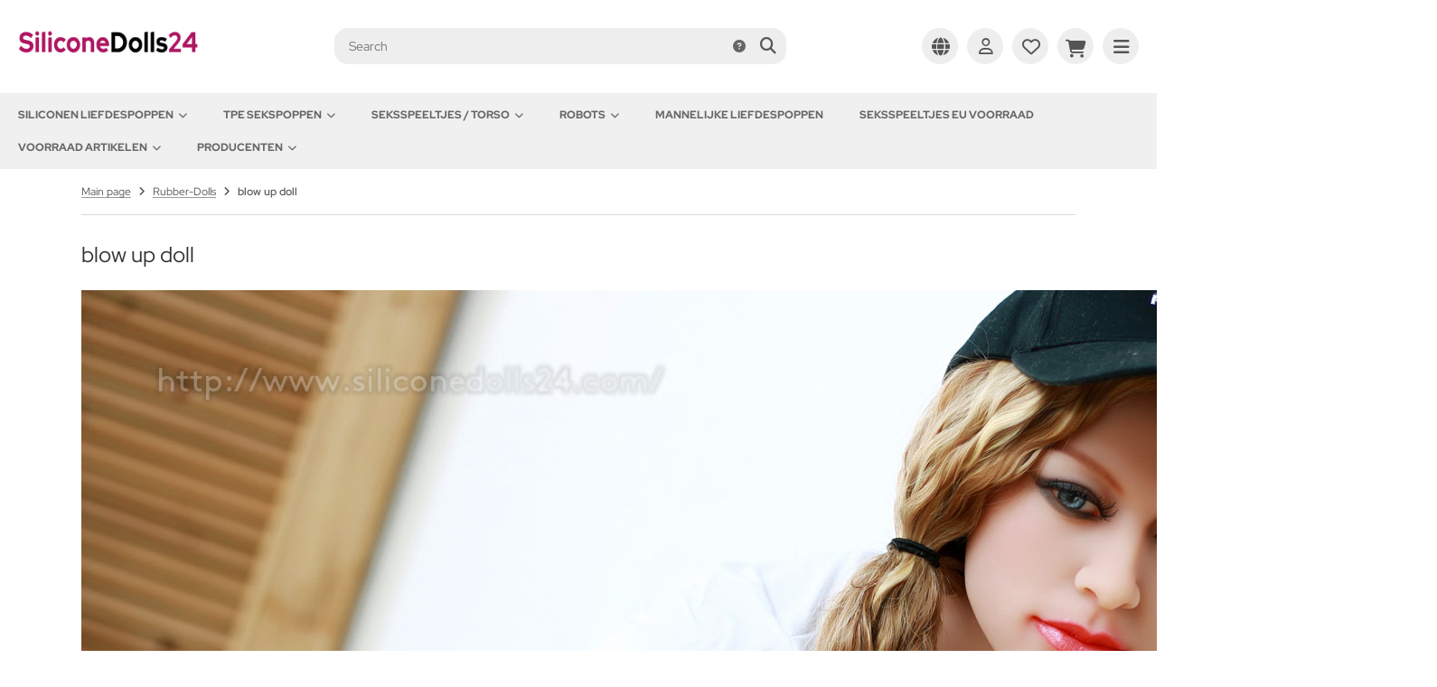

--- FILE ---
content_type: text/html; charset=iso-8859-15
request_url: https://www.siliconedolls24.com/nl/rubber-dolls/beter-dan-rubberen-poppen.html
body_size: 21347
content:
<!DOCTYPE html>
<html lang="nl">
<head>
<meta charset="iso-8859-15" />
<meta name="viewport" content="width=device-width, initial-scale=1" />
<title>blow up doll &#128139; SiliconeDolls24</title>
<meta name="language" content="nl" />
<meta http-equiv="language" content="nl" />
<meta http-equiv="content-language" content="nl" />
<meta name="description" content="Großes Sortiment, über 2000 lebensechte Liebespuppen & Sexpuppen&#10004;Silikon und TPE&#10004;Verkauf seit 2006&#10004;Diskreter Versand&#9742;Mit Expertenberatung!" />
<meta name="keywords" content="doll, blow, dolls, love, sex, liebespuppen, puppen, real, sexdolls" />
<meta name="robots" content="noindex, follow, noarchive" />
<meta name="page-topic" content="Liebespuppen, Sexpuppen, Real Dolls, Sex Dolls, Sexspielzeuge" />
<meta name="distribution" content="global" />
<meta name="revisit-after" content="7 days" />
<meta name="author" content="Andree Schulz" />
<meta name="publisher" content="Andree Schulz" />
<meta name="company" content="MECHTECH" />
<meta name="copyright" content="Andree Schulz" />
<meta name="google-site-verification" content="google9c8a3cc8139bb0cb" />
<meta name="msvalidate.01" content="4367996A1CA497C3B395262C980BFC2E" />
<link rel="alternate" hreflang="de" href="https://www.siliconedolls24.com/taglisting.php?prefix=rubber-dolls&amp;tag=beter-dan-rubberen-poppen.html&amp;language=de" />
<link rel="alternate" hreflang="x-default" href="https://www.siliconedolls24.com/taglisting.php?prefix=rubber-dolls&amp;tag=beter-dan-rubberen-poppen.html&amp;language=de" />
<link rel="alternate" hreflang="en" href="https://www.siliconedolls24.com/taglisting.php?prefix=rubber-dolls&amp;tag=beter-dan-rubberen-poppen.html&amp;language=en" />
<link rel="alternate" hreflang="nl" href="https://www.siliconedolls24.com/taglisting.php?prefix=rubber-dolls&amp;tag=beter-dan-rubberen-poppen.html&amp;language=nl" />
<link rel="alternate" hreflang="es" href="https://www.siliconedolls24.com/taglisting.php?prefix=rubber-dolls&amp;tag=beter-dan-rubberen-poppen.html&amp;language=es" />
<link rel="alternate" hreflang="it" href="https://www.siliconedolls24.com/taglisting.php?prefix=rubber-dolls&amp;tag=beter-dan-rubberen-poppen.html&amp;language=it" />
<link rel="alternate" hreflang="fr" href="https://www.siliconedolls24.com/taglisting.php?prefix=rubber-dolls&amp;tag=beter-dan-rubberen-poppen.html&amp;language=fr" />
<link rel="alternate" hreflang="sv" href="https://www.siliconedolls24.com/taglisting.php?prefix=rubber-dolls&amp;tag=beter-dan-rubberen-poppen.html&amp;language=sv" />
<meta property="og:url" content="https://www.siliconedolls24.com/taglisting.php?prefix=rubber-dolls&amp;tag=beter-dan-rubberen-poppen.html&amp;language=nl" />
<meta property="og:site_name" content="SiliconeDolls24" />
<meta property="og:title" content="blow up doll &#128139; SiliconeDolls24" />
<meta property="og:description" content="Großes Sortiment, über 2000 lebensechte Liebespuppen & Sexpuppen&#10004;Silikon und TPE&#10004;Verkauf seit 2006&#10004;Diskreter Versand&#9742;Mit Expertenberatung!" />
<meta property="og:type" content="website" />
<meta property="og:locale" content="nl_NL" />
<meta property="og:locale:alternate" content="de_DE" />
<meta property="og:locale:alternate" content="en_EN" />
<meta property="og:locale:alternate" content="es_ES" />
<meta property="og:locale:alternate" content="it_IT" />
<meta property="og:locale:alternate" content="fr_FR" />
<meta property="og:locale:alternate" content="sv_SV" />
<meta property="fb:app_id" content="904179459660379" />
<link rel="schema.DCTERMS" href="http://purl.org/dc/terms/">
<meta name="DCTERMS.title" content="blow up doll &#128139; SiliconeDolls24">
<meta name="DCTERMS.creator" content="Andree Schulz">
<meta name="DCTERMS.subject" content="Liebespuppen, Sexpuppen, Real Dolls, Sex Dolls, Sexspielzeuge">
<meta name="DCTERMS.description" content="Großes Sortiment, über 2000 lebensechte Liebespuppen & Sexpuppen&#10004;Silikon und TPE&#10004;Verkauf seit 2006&#10004;Diskreter Versand&#9742;Mit Expertenberatung!">
<meta name="DCTERMS.publisher" content="Andree Schulz">
<meta name="DCTERMS.type" scheme="DCTERMS.DCMIType" content="Text">
<meta name="DCTERMS.format" scheme="DCTERMS.IMT" content="text/html">
<meta name="DCTERMS.identifier" content="https://www.siliconedolls24.com/taglisting.php?prefix=rubber-dolls&amp;tag=beter-dan-rubberen-poppen.html&amp;language=nl">
<meta name="DCTERMS.language" scheme="DCTERMS.ISO639-2" content="nl">
<meta name="DCTERMS.coverage" scheme="DCTERMS.TGN" content="World">
<meta name="twitter:card" content="summary" />
<meta name="twitter:site:id" content="1884081511" />
<meta name="twitter:url" content="https://www.siliconedolls24.com/taglisting.php?prefix=rubber-dolls&amp;tag=beter-dan-rubberen-poppen.html&amp;language=nl" />
<meta name="twitter:title" content="blow up doll &#128139; SiliconeDolls24" />
<meta name="twitter:description" content="Großes Sortiment, über 2000 lebensechte Liebespuppen & Sexpuppen&#10004;Silikon und TPE&#10004;Verkauf seit 2006&#10004;Diskreter Versand&#9742;Mit Expertenberatung!" />
<link rel="icon" type="image/png" sizes="96x96" href="https://www.siliconedolls24.com/templates/tpl_modified_nova/favicons/favicon-96x96.png" />
<link rel="shortcut icon" href="https://www.siliconedolls24.com/templates/tpl_modified_nova/favicons/favicon.ico" />
<link rel="icon" type="image/svg+xml" href="https://www.siliconedolls24.com/templates/tpl_modified_nova/favicons/favicon.svg" />
<link rel="apple-touch-icon" href="https://www.siliconedolls24.com/templates/tpl_modified_nova/favicons/apple-touch-icon.png" />
<meta name="apple-mobile-web-app-title" content="SiliconeDolls24" />
<link rel="manifest" href="https://www.siliconedolls24.com/templates/tpl_modified_nova/favicons/site.webmanifest" />
<!--
=========================================================
modified eCommerce Shopsoftware (c) 2009-2013 [www.modified-shop.org]
=========================================================

modified eCommerce Shopsoftware offers you highly scalable E-Commerce-Solutions and Services.
The Shopsoftware is redistributable under the GNU General Public License (Version 2) [http://www.gnu.org/licenses/gpl-2.0.html].
based on: E-Commerce Engine Copyright (c) 2006 xt:Commerce, created by Mario Zanier & Guido Winger and licensed under GNU/GPL.
Information and contribution at http://www.xt-commerce.com

=========================================================
Please visit our website: www.modified-shop.org
=========================================================
-->
<meta name="generator" content="(c) by modified eCommerce Shopsoftware 13B https://www.modified-shop.org" />
<link rel="stylesheet" href="https://www.siliconedolls24.com/templates/tpl_modified_nova/stylesheet.min.css?v=1767819750" type="text/css" media="screen" />
  <script>
    var DIR_WS_BASE = "https://www.siliconedolls24.com/";
    var DIR_WS_CATALOG = "/";
    var SetSecCookie = "1";
  </script>
<script>var gTagCounter=0;window.dataLayer=window.dataLayer || [];dataLayer.push({ecommerce: null});function gtag(){dataLayer.push(arguments);}gtag('consent', 'default',{ad_storage: 'granted', ad_user_data: 'granted', ad_personalization: 'granted', analytics_storage: 'granted'});gtag('js', new Date());gtag('config', 'G-EJRV456C0N',{anonymize_ip: true, link_attribution: true, allow_google_signals: true});dataLayer.push({event: 'consent_ready'});</script><script async src="https://www.googletagmanager.com/gtag/js?id=G-EJRV456C0N"></script>
<script type="application/ld+json">
      {"@context":"https:\/\/schema.org","@type":"ItemPage","description":"GroÃes Sortiment, ÃŒber 2000 lebensechte Liebespuppen & Sexpuppen&#10004;Silikon und TPE&#10004;Verkauf seit 2006&#10004;Diskreter Versand&#9742;Mit Expertenberatung!","url":"https:\/\/www.siliconedolls24.com\/taglisting.php?prefix=rubber-dolls&amp;tag=beter-dan-rubberen-poppen.html&amp;language=nl","name":"blow up doll &#128139; SiliconeDolls24","publisher":{"@type":"Organization","name":"Andree Schulz","url":"https:\/\/www.siliconedolls24.com"}}
      </script></head>
<body>
<div class="layout_wrap theme_default"><div class="layout_header"><div class="layout_header_inner"><div class="flex_header_row"><div class="col_logo"><a href="https://www.siliconedolls24.com/nl/" title="Home &bull; SiliconeDolls24"><img src="https://www.siliconedolls24.com/templates/tpl_modified_nova/img/logo_head_250.png" alt="SiliconeDolls24" title="SiliconeDolls24" width="250" height="71" /></a></div><div class="col_filler"></div><div class="col_search"><div id="search_short"><div id="toggle_search" title="Search"><i class="fa-solid fa-magnifying-glass"></i></div></div><div class="toggle_search"><div id="search"><form id="quick_find" action="https://www.siliconedolls24.com/nl/search" method="get" class="box-search"><input type="hidden" name="MODsid" value="ughn6mhapf96t65vfk74erumop" /><div class="search_inner"><div class="search_input"><input type="text" name="keywords" placeholder="Search" id="inputString" maxlength="30" autocomplete="off" /></div><div class="search_button"><span class="cssButton cssButtonColor3"><span class="cssButtonIcon"><i class="fa-solid fa-magnifying-glass"></i></span><button type="submit" class="cssButtonText" title="Search" id="inputStringSubmit"></button></span></div><div class="search_closer" id="search_closer"><i class="fa-solid fa-xmark"></i></div><div class="search_help"><a rel="nofollow" href="https://www.siliconedolls24.com/nl/search-info" class="iframe" title="Information"><i class="fa-solid fa-circle-question"></i></a></div></div></form><div class="suggestionsBox" id="suggestions" style="display:none;"><div class="suggestionList" id="autoSuggestionsList">&nbsp;</div></div></div></div></div><div class="col_settings"><div id="settings_short"><div id="toggle_settings" title="Settings"><i class="fa-solid fa-globe"></i></div></div><div class="toggle_settings"><div class="toggle_closer"><i class="fa-solid fa-xmark"></i></div><div class="toggle_headline">Settings    </div><div class="settingsbox"><div class="field_item_1"><span class="field_text"></span><form id="countries" action="https://www.siliconedolls24.com/taglisting.php?prefix=rubber-dolls&amp;tag=beter-dan-rubberen-poppen.html&amp;language=nl&amp;action=shipping_country" method="post"><select name="country" aria-label="countries" autocomplete="off" onchange="this.form.submit()"><option value="1">Afghanistan</option><option value="2">Albania</option><option value="3">Algeria</option><option value="4">American Samoa</option><option value="5">Andorra</option><option value="6">Angola</option><option value="7">Anguilla</option><option value="8">Antarctica</option><option value="9">Antigua and Barbuda</option><option value="10">Argentina</option><option value="11">Armenia</option><option value="12">Aruba</option><option value="13">Australia</option><option value="14">Austria</option><option value="15">Azerbaijan</option><option value="16">Bahamas</option><option value="17">Bahrain</option><option value="18">Bangladesh</option><option value="19">Barbados</option><option value="20">Belarus</option><option value="21">Belgium</option><option value="22">Belize</option><option value="23">Benin</option><option value="24">Bermuda</option><option value="25">Bhutan</option><option value="26">Bolivia</option><option value="27">Bosnia and Herzegowina</option><option value="28">Botswana</option><option value="29">Bouvet Island</option><option value="30">Brazil</option><option value="31">British Indian Ocean Territory</option><option value="32">Brunei Darussalam</option><option value="33">Bulgaria</option><option value="34">Burkina Faso</option><option value="35">Burundi</option><option value="36">Cambodia</option><option value="37">Cameroon</option><option value="38">Canada</option><option value="39">Cape Verde</option><option value="40">Cayman Islands</option><option value="41">Central African Republic</option><option value="42">Chad</option><option value="43">Chile</option><option value="44">China</option><option value="45">Christmas Island</option><option value="46">Cocos (Keeling) Islands</option><option value="47">Colombia</option><option value="48">Comoros</option><option value="49">Congo</option><option value="50">Cook Islands</option><option value="51">Costa Rica</option><option value="52">Cote D&#039;Ivoire</option><option value="53">Croatia</option><option value="54">Cuba</option><option value="55">Cyprus</option><option value="56">Czech Republic</option><option value="57">Denmark</option><option value="58">Djibouti</option><option value="59">Dominica</option><option value="60">Dominican Republic</option><option value="61">East Timor</option><option value="62">Ecuador</option><option value="63">Egypt</option><option value="64">El Salvador</option><option value="65">Equatorial Guinea</option><option value="66">Eritrea</option><option value="67">Estonia</option><option value="68">Ethiopia</option><option value="69">Falkland Islands (Malvinas)</option><option value="70">Faroe Islands</option><option value="71">Fiji</option><option value="72">Finland</option><option value="73">France</option><option value="75">French Guiana</option><option value="76">French Polynesia</option><option value="77">French Southern Territories</option><option value="78">Gabon</option><option value="79">Gambia</option><option value="80">Georgia</option><option value="81" selected="selected">Germany</option><option value="82">Ghana</option><option value="83">Gibraltar</option><option value="84">Greece</option><option value="85">Greenland</option><option value="86">Grenada</option><option value="87">Guadeloupe</option><option value="88">Guam</option><option value="89">Guatemala</option><option value="90">Guinea</option><option value="91">Guinea-bissau</option><option value="92">Guyana</option><option value="93">Haiti</option><option value="94">Heard and Mc Donald Islands</option><option value="95">Honduras</option><option value="96">Hong Kong</option><option value="97">Hungary</option><option value="98">Iceland</option><option value="99">India</option><option value="100">Indonesia</option><option value="101">Iran (Islamic Republic of)</option><option value="102">Iraq</option><option value="103">Ireland</option><option value="104">Israel</option><option value="105">Italy</option><option value="106">Jamaica</option><option value="107">Japan</option><option value="108">Jordan</option><option value="109">Kazakhstan</option><option value="110">Kenya</option><option value="111">Kiribati</option><option value="112">Korea, Democratic People&#039;s Republic of</option><option value="113">Korea, Republic of</option><option value="242">Kosovo</option><option value="114">Kuwait</option><option value="115">Kyrgyzstan</option><option value="116">Lao People&#039;s Democratic Republic</option><option value="117">Latvia</option><option value="118">Lebanon</option><option value="119">Lesotho</option><option value="120">Liberia</option><option value="121">Libyan Arab Jamahiriya</option><option value="122">Liechtenstein</option><option value="123">Lithuania</option><option value="124">Luxembourg</option><option value="125">Macau</option><option value="127">Madagascar</option><option value="128">Malawi</option><option value="129">Malaysia</option><option value="130">Maldives</option><option value="131">Mali</option><option value="132">Malta</option><option value="133">Marshall Islands</option><option value="134">Martinique</option><option value="135">Mauritania</option><option value="136">Mauritius</option><option value="137">Mayotte</option><option value="138">Mexico</option><option value="139">Micronesia, Federated States of</option><option value="140">Moldova, Republic of</option><option value="141">Monaco</option><option value="142">Mongolia</option><option value="241">Montenegro</option><option value="143">Montserrat</option><option value="144">Morocco</option><option value="145">Mozambique</option><option value="146">Myanmar</option><option value="147">Namibia</option><option value="148">Nauru</option><option value="149">Nepal</option><option value="150">Netherlands</option><option value="151">Netherlands Antilles</option><option value="152">New Caledonia</option><option value="153">New Zealand</option><option value="154">Nicaragua</option><option value="155">Niger</option><option value="156">Nigeria</option><option value="157">Niue</option><option value="158">Norfolk Island</option><option value="126">North Macedonia</option><option value="159">Northern Mariana Islands</option><option value="160">Norway</option><option value="161">Oman</option><option value="162">Pakistan</option><option value="163">Palau</option><option value="164">Panama</option><option value="165">Papua New Guinea</option><option value="166">Paraguay</option><option value="167">Peru</option><option value="168">Philippines</option><option value="169">Pitcairn</option><option value="170">Poland</option><option value="171">Portugal</option><option value="172">Puerto Rico</option><option value="173">Qatar</option><option value="174">Reunion</option><option value="175">Romania</option><option value="176">Russian Federation</option><option value="177">Rwanda</option><option value="178">Saint Kitts and Nevis</option><option value="179">Saint Lucia</option><option value="180">Saint Vincent and the Grenadines</option><option value="181">Samoa</option><option value="182">San Marino</option><option value="183">Sao Tome and Principe</option><option value="184">Saudi Arabia</option><option value="185">Senegal</option><option value="240">Serbia</option><option value="186">Seychelles</option><option value="187">Sierra Leone</option><option value="188">Singapore</option><option value="189">Slovakia (Slovak Republic)</option><option value="190">Slovenia</option><option value="191">Solomon Islands</option><option value="192">Somalia</option><option value="193">South Africa</option><option value="194">South Georgia and the South Sandwich Islands</option><option value="195">Spain</option><option value="196">Sri Lanka</option><option value="197">St. Helena</option><option value="198">St. Pierre and Miquelon</option><option value="199">Sudan</option><option value="200">Suriname</option><option value="201">Svalbard and Jan Mayen Islands</option><option value="202">Swaziland</option><option value="203">Sweden</option><option value="204">Switzerland</option><option value="205">Syrian Arab Republic</option><option value="206">Taiwan</option><option value="207">Tajikistan</option><option value="208">Tanzania, United Republic of</option><option value="209">Thailand</option><option value="210">Togo</option><option value="211">Tokelau</option><option value="212">Tonga</option><option value="213">Trinidad and Tobago</option><option value="214">Tunisia</option><option value="215">Turkey</option><option value="216">Turkmenistan</option><option value="217">Turks and Caicos Islands</option><option value="218">Tuvalu</option><option value="219">Uganda</option><option value="220">Ukraine</option><option value="221">United Arab Emirates</option><option value="222">United Kingdom</option><option value="223">United States</option><option value="224">United States Minor Outlying Islands</option><option value="225">Uruguay</option><option value="226">Uzbekistan</option><option value="227">Vanuatu</option><option value="228">Vatican City State (Holy See)</option><option value="229">Venezuela</option><option value="230">Viet Nam</option><option value="231">Virgin Islands (British)</option><option value="232">Virgin Islands (U.S.)</option><option value="233">Wallis and Futuna Islands</option><option value="234">Western Sahara</option><option value="235">Yemen</option><option value="237">Zaire</option><option value="238">Zambia</option><option value="239">Zimbabwe</option></select><input type="hidden" name="MODsid" value="ughn6mhapf96t65vfk74erumop" /><input type="hidden" name="prefix" value="rubber-dolls" /><input type="hidden" name="tag" value="beter-dan-rubberen-poppen.html" /></form></div></div><div class="settingsbox"><div class="field_item_1"><span class="field_text">Languages</span><form id="language" action="https://www.siliconedolls24.com/taglisting.php" method="get"><select name="language" aria-label="language" onchange="this.form.submit();"><option value="de">Deutsch</option><option value="en">English</option><option value="nl" selected="selected">Dutch</option><option value="es">Spain</option><option value="it">Italian</option><option value="fr">french</option><option value="sv">Swedish</option></select><input type="hidden" name="prefix" value="rubber-dolls" /><input type="hidden" name="tag" value="beter-dan-rubberen-poppen.html" /><input type="hidden" name="MODsid" value="ughn6mhapf96t65vfk74erumop" /></form></div></div></div></div><div class="col_account"><div id="account_short" style="cursor:pointer"><a title="Login" id="toggle_account" href="https://www.siliconedolls24.com/nl/login"><i class="fa-regular fa-user"></i></a></div><div class="toggle_account"><div class="toggle_closer"><i class="fa-solid fa-xmark"></i></div><div class="toggle_headline">Welkom terug!    </div><form id="loginbox" action="https://www.siliconedolls24.com/nl/login?action=process" method="post" class="box-login"><div class="field_item_1"><label><span class="field_text">Emailadres</span><input type="email" name="email_address" maxlength="50" /><span class="inputRequirement"><i class="fa-solid fa-asterisk"></i></span></label></div><div class="field_item_1"><label><span class="field_text">Wachtwoord</span><span class="field_password"><span class="field_input"><input type="password" name="password" maxlength="60" /><span class="inputRequirement"><i class="fa-solid fa-asterisk"></i></span></span><span class="field_eye"><i class="fa-solid fa-eye" data-name="password"></i></span></span></label></div><div class="toggle_action_1"><span class="cssButton cssButtonColor1"><span class="cssButtonIcon"><i class="fa-solid fa-right-to-bracket"></i></span><span class="cssButtonText" >Login</span><button type="submit" class="cssButtonText" title="Login">Login</button></span></div></form><ul class="arrownav"><li><a href="https://www.siliconedolls24.com/nl/registration" title="Create customer account"><span class="icon"><i class="fa-solid fa-user-shield"></i></span><span class="title">Create customer account</span></a></li><li><a href="https://www.siliconedolls24.com/nl/guest-account" title="Create guest account"><span class="icon"><i class="fa-solid fa-user"></i></span><span class="title">Create guest account</span></a></li><li><a href="https://www.siliconedolls24.com/nl/password-reset" title="Forgot Password?"><span class="icon"><i class="fa-solid fa-key"></i></span><span class="title">Forgot Password?</span></a></li></ul><div class="infomessage small mt_20">Customer group: <strong>Gast</strong><br />Product discount 20.00%</div></div></div><div class="col_wishlist"><div id="wishlist_short"><a title="brochure" id="toggle_wishlist" href="https://www.siliconedolls24.com/nl/wishlist"><i class="fa-regular fa-heart"></i></a></div><div class="toggle_wishlist"><div class="toggle_closer"><i class="fa-solid fa-xmark"></i></div><div class="infomessage">Uw wens is leeg.</div><div class="toggle_action_1"><a href="https://www.siliconedolls24.com/nl/wishlist" title="Show wishlist"><span class="cssButton cssButtonColor2" title="Show wishlist"><span class="cssButtonText">Show wishlist</span><span class="cssButtonIcon"><i class="fa-solid fa-right-long"></i></span></span></a></div></div></div>          <div class="col_cart"><div id="cart_short"><a title="Winkelwagen" id="toggle_cart" href="https://www.siliconedolls24.com/nl/shopping-cart"><i class="fa-solid fa-cart-shopping"></i></a></div><div class="toggle_cart"><div class="toggle_closer"><i class="fa-solid fa-xmark"></i></div><div class="infomessage">Uw winkelwagen is leeg.</div><div class="toggle_action_1"><a href="https://www.siliconedolls24.com/nl/shopping-cart" title="Show shopping cart"><span class="cssButton cssButtonColor1" title="Show shopping cart"><span class="cssButtonText">Show shopping cart</span><span class="cssButtonIcon"><i class="fa-solid fa-right-long"></i></span></span></a></div><div class="addaquickie mt_50"><div class="toggle_headline">Spoedverkoop    </div><p class="font_midi my_5">Please enter the article no.</p><form id="quick_add" action="https://www.siliconedolls24.com/taglisting.php?prefix=rubber-dolls&amp;tag=beter-dan-rubberen-poppen.html&amp;language=nl&amp;action=add_a_quickie" method="post"><div class="field_item_row"><div class="field_item_4"><label for="input_quick_add"><input aria-label="Article no ..." placeholder="Article no ..." type="text" name="quickie" class="addquickie_input" id="input_quick_add" /></label></div><div class="field_item_7"><span class="cssButton cssButtonColor2"><span class="cssButtonIcon"><i class="fa-solid fa-cart-shopping"></i></span><button type="submit" class="cssButtonText" title="Add to cart"></button></span></div></div></form></div></div></div><div class="col_menu"><div id="menu_short"><div id="#mobile_menu" title="Menu"><span><i class="fa-solid fa-bars"></i></span></div></div></div>        </div></div><div class="toggle_overlay"></div></div><div class="layout_categories"><div class="layout_categories_inner"><ul class="menu_items case_1"><li class="level1 has_sub_cats"><a href="https://www.siliconedolls24.com/nl/siliconen-liefdespoppen/" title="Siliconen Liefdespoppen">Siliconen Liefdespoppen<span class="sub_cats_arrow"></span></a><div class="mega_menu"><ul class="cf"><li class="overview level2"><a href="https://www.siliconedolls24.com/nl/siliconen-liefdespoppen/" title="Siliconen Liefdespoppen"><i class="fa-solid fa-circle-chevron-right"></i>Show all from  Siliconen Liefdespoppen</a></li><li class="level2"><a href="https://www.siliconedolls24.com/nl/siliconen-liefdespoppen/climax-siliconen-poppen/" title="CLIMAX SILICONEN POPPEN">CLIMAX SILICONEN POPPEN</a></li><li class="level2"><a href="https://www.siliconedolls24.com/nl/siliconen-liefdespoppen/yjldoll-liebespuppen/" title="YJLDoll LIEBESPUPPEN">YJLDoll LIEBESPUPPEN</a></li><li class="level2"><a href="https://www.siliconedolls24.com/nl/siliconen-liefdespoppen/irontech-siliconen-poppen/" title="Irontech Siliconen poppen">Irontech Siliconen poppen</a></li><li class="level2"><a href="https://www.siliconedolls24.com/nl/siliconen-liefdespoppen/starpery-liefdespoppen/" title="Starpery Liefdespoppen">Starpery Liefdespoppen</a></li><li class="level2"><a href="https://www.siliconedolls24.com/nl/siliconen-liefdespoppen/ds-exdoll/" title="DS-EXDOLL">DS-EXDOLL</a></li><li class="level2"><a href="https://www.siliconedolls24.com/nl/siliconen-liefdespoppen/sino-doll/" title="SINO-DOLL">SINO-DOLL</a></li><li class="level2"><a href="https://www.siliconedolls24.com/nl/siliconen-liefdespoppen/futuredoll/" title="FutureDoll">FutureDoll</a></li><li class="level2"><a href="https://www.siliconedolls24.com/nl/siliconen-liefdespoppen/lusandy-sekspoppen/" title="Lusandy sekspoppen">Lusandy sekspoppen</a></li><li class="level2"><a href="https://www.siliconedolls24.com/nl/siliconen-liefdespoppen/doll4ever-piper-pop/" title="Doll4Ever Piper pop">Doll4Ever Piper pop</a></li><li class="level2"><a href="https://www.siliconedolls24.com/nl/siliconen-liefdespoppen/se-doll-sekspoppen/" title="SE-DOLL sekspoppen">SE-DOLL sekspoppen</a></li><li class="level2"><a href="https://www.siliconedolls24.com/nl/siliconen-liefdespoppen/echte-vrouw-irontech/" title="Echte-vrouw Irontech">Echte-vrouw Irontech</a></li><li class="level2"><a href="https://www.siliconedolls24.com/nl/siliconen-liefdespoppen/aisin-sekspoppen/" title="AISIN Sekspoppen">AISIN Sekspoppen</a></li><li class="level2"><a href="https://www.siliconedolls24.com/nl/siliconen-liefdespoppen/jy-doll-liefdespoppen/" title="JY-DOLL liefdespoppen">JY-DOLL liefdespoppen</a></li><li class="level2"><a href="https://www.siliconedolls24.com/nl/siliconen-liefdespoppen/rifrano-liefdespoppen/" title="RIFRANO LIEFDESPOPPEN">RIFRANO LIEFDESPOPPEN</a></li><li class="level2"><a href="https://www.siliconedolls24.com/nl/siliconen-liefdespoppen/normon-liefde-poppen/" title="NORMON LIEFDE POPPEN">NORMON LIEFDE POPPEN</a></li><li class="level2"><a href="https://www.siliconedolls24.com/nl/siliconen-liefdespoppen/xt-doll-liefdespoppen/" title="XT-DOLL LIEFDESPOPPEN">XT-DOLL LIEFDESPOPPEN</a></li><li class="level2"><a href="https://www.siliconedolls24.com/nl/siliconen-liefdespoppen/cst-doll/" title="CST-DOLL">CST-DOLL</a></li><li class="level2"><a href="https://www.siliconedolls24.com/nl/siliconen-liefdespoppen/galatea-doll/" title="GALATEA DOLL">GALATEA DOLL</a></li><li class="level2 has_sub_cats"><a href="https://www.siliconedolls24.com/nl/siliconen-liefdespoppen/zelex-liefdespoppen/" title="ZELEX Liefdespoppen">ZELEX Liefdespoppen</a><ul class="cf"><li class="overview level3"><a href="https://www.siliconedolls24.com/nl/siliconen-liefdespoppen/zelex-liefdespoppen/" title="ZELEX Liefdespoppen"><i class="fa-solid fa-circle-chevron-right"></i>Show all from  ZELEX Liefdespoppen</a></li><li class="level3"><a href="https://www.siliconedolls24.com/nl/siliconen-liefdespoppen/zelex-liefdespoppen/spel-damespoppen/" title="Spel Damespoppen">Spel Damespoppen</a></li></ul></li><li class="level2 has_sub_cats"><a href="https://www.siliconedolls24.com/nl/siliconen-liefdespoppen/gynoid-liefdespoppen/" title="GYNOID liefdespoppen">GYNOID liefdespoppen</a></li><li class="level2 has_sub_cats"><a href="https://www.siliconedolls24.com/nl/siliconen-liefdespoppen/dreamdoll-liefdespoppen/" title="DreamDoll liefdespoppen">DreamDoll liefdespoppen</a><ul class="cf"><li class="overview level3"><a href="https://www.siliconedolls24.com/nl/siliconen-liefdespoppen/dreamdoll-liefdespoppen/" title="DreamDoll liefdespoppen"><i class="fa-solid fa-circle-chevron-right"></i>Show all from  DreamDoll liefdespoppen</a></li><li class="level3"><a href="https://www.siliconedolls24.com/nl/siliconen-liefdespoppen/dreamdoll-liefdespoppen/ddc-heated/" title="DDC Heated">DDC Heated</a></li><li class="level3"><a href="https://www.siliconedolls24.com/nl/siliconen-liefdespoppen/dreamdoll-liefdespoppen/ddc-torso/" title="DDC TORSO">DDC TORSO</a></li><li class="level3"><a href="https://www.siliconedolls24.com/nl/siliconen-liefdespoppen/dreamdoll-liefdespoppen/ddc-x-treme/" title="DDC X-TREME">DDC X-TREME</a></li><li class="level3"><a href="https://www.siliconedolls24.com/nl/siliconen-liefdespoppen/dreamdoll-liefdespoppen/ddc-x-press/" title="DDC X-PRESS">DDC X-PRESS</a></li><li class="level3"><a href="https://www.siliconedolls24.com/nl/siliconen-liefdespoppen/dreamdoll-liefdespoppen/ddc-x-treme-rls/" title="DDC X-TREME +RLS">DDC X-TREME +RLS</a></li><li class="level3"><a href="https://www.siliconedolls24.com/nl/siliconen-liefdespoppen/dreamdoll-liefdespoppen/ddc-sextoys/" title="DDC Sextoys">DDC Sextoys</a></li></ul></li><li class="level2 has_sub_cats"><a href="https://www.siliconedolls24.com/nl/siliconen-liefdespoppen/incrididolls/" title="IncridiDolls">IncridiDolls</a><ul class="cf"><li class="overview level3"><a href="https://www.siliconedolls24.com/nl/siliconen-liefdespoppen/incrididolls/" title="IncridiDolls"><i class="fa-solid fa-circle-chevron-right"></i>Show all from  IncridiDolls</a></li><li class="level3"><a href="https://www.siliconedolls24.com/nl/siliconen-liefdespoppen/incrididolls/standaard/" title="Standaard">Standaard</a></li><li class="level3"><a href="https://www.siliconedolls24.com/nl/siliconen-liefdespoppen/incrididolls/luxe-liefdespoppen/" title="Luxe liefdespoppen">Luxe liefdespoppen</a></li><li class="level3"><a href="https://www.siliconedolls24.com/nl/siliconen-liefdespoppen/incrididolls/basis/" title="Basis">Basis</a></li><li class="level3"><a href="https://www.siliconedolls24.com/nl/siliconen-liefdespoppen/incrididolls/deluxe/" title="Deluxe">Deluxe</a></li></ul></li><li class="level2 has_sub_cats"><a href="https://www.siliconedolls24.com/nl/siliconen-liefdespoppen/wm-doll-liefde-pop/" title="WM-DOLL LIEFDE POP">WM-DOLL LIEFDE POP</a><ul class="cf"><li class="overview level3"><a href="https://www.siliconedolls24.com/nl/siliconen-liefdespoppen/wm-doll-liefde-pop/" title="WM-DOLL LIEFDE POP"><i class="fa-solid fa-circle-chevron-right"></i>Show all from  WM-DOLL LIEFDE POP</a></li><li class="level3"><a href="https://www.siliconedolls24.com/nl/siliconen-liefdespoppen/wm-doll-liefde-pop/jk-dolls/" title="JK-Dolls">JK-Dolls</a></li><li class="level3"><a href="https://www.siliconedolls24.com/nl/siliconen-liefdespoppen/wm-doll-liefde-pop/ak-doll/" title="AK-DOLL">AK-DOLL</a></li></ul></li></ul></div></li><li class="level1 has_sub_cats"><a href="https://www.siliconedolls24.com/nl/tpe-sekspoppen/" title="TPE Sekspoppen">TPE Sekspoppen<span class="sub_cats_arrow"></span></a><div class="mega_menu"><ul class="cf"><li class="overview level2"><a href="https://www.siliconedolls24.com/nl/tpe-sekspoppen/" title="TPE Sekspoppen"><i class="fa-solid fa-circle-chevron-right"></i>Show all from  TPE Sekspoppen</a></li><li class="level2"><a href="https://www.siliconedolls24.com/nl/tpe-sekspoppen/yjldoll-sex-dolls-sex-doll/" title="YJLDoll SEX DOLLS / SEX DOLL">YJLDoll SEX DOLLS / SEX DOLL</a></li><li class="level2"><a href="https://www.siliconedolls24.com/nl/tpe-sekspoppen/ebl-doll-liefdespoppen/" title="EBL-DOLL / Liefdespoppen">EBL-DOLL / Liefdespoppen</a></li><li class="level2"><a href="https://www.siliconedolls24.com/nl/tpe-sekspoppen/normon-sex-poppen/" title="NORMON SEX POPPEN">NORMON SEX POPPEN</a></li><li class="level2"><a href="https://www.siliconedolls24.com/nl/tpe-sekspoppen/sedoll-sekspoppen/" title="SeDoll sekspoppen">SeDoll sekspoppen</a></li><li class="level2"><a href="https://www.siliconedolls24.com/nl/tpe-sekspoppen/starpery/" title="STARPERY">STARPERY</a></li><li class="level2"><a href="https://www.siliconedolls24.com/nl/tpe-sekspoppen/irontech-liefdespoppen/" title="Irontech Liefdespoppen">Irontech Liefdespoppen</a></li><li class="level2"><a href="https://www.siliconedolls24.com/nl/tpe-sekspoppen/1sexdoll/" title="1SexDoll">1SexDoll</a></li><li class="level2"><a href="https://www.siliconedolls24.com/nl/tpe-sekspoppen/af-doll/" title="AF-DOLL">AF-DOLL</a></li><li class="level2"><a href="https://www.siliconedolls24.com/nl/tpe-sekspoppen/aibi-liefdespoppen/" title="AIBI LIEFDESPOPPEN">AIBI LIEFDESPOPPEN</a></li><li class="level2"><a href="https://www.siliconedolls24.com/nl/tpe-sekspoppen/ha-dolls-sekspoppen/" title="HA-DOLLS Sekspoppen">HA-DOLLS Sekspoppen</a></li><li class="level2"><a href="https://www.siliconedolls24.com/nl/tpe-sekspoppen/jarliet/" title="JARLIET">JARLIET</a></li><li class="level2"><a href="https://www.siliconedolls24.com/nl/tpe-sekspoppen/sili-doll/" title="SILI-DOLL">SILI-DOLL</a></li><li class="level2"><a href="https://www.siliconedolls24.com/nl/tpe-sekspoppen/st-doll-sex-dolls/" title="ST-Doll Sex Dolls">ST-Doll Sex Dolls</a></li><li class="level2"><a href="https://www.siliconedolls24.com/nl/tpe-sekspoppen/chica-doll/" title="CHICA DOLL">CHICA DOLL</a></li><li class="level2"><a href="https://www.siliconedolls24.com/nl/tpe-sekspoppen/climax/" title="CLIMAX">CLIMAX</a></li><li class="level2"><a href="https://www.siliconedolls24.com/nl/tpe-sekspoppen/dolls-castle/" title="Dolls Castle">Dolls Castle</a></li><li class="level2"><a href="https://www.siliconedolls24.com/nl/tpe-sekspoppen/as-doll/" title="AS-DOLL">AS-DOLL</a></li><li class="level2"><a href="https://www.siliconedolls24.com/nl/tpe-sekspoppen/nlonely/" title="NLONELY">NLONELY</a></li><li class="level2"><a href="https://www.siliconedolls24.com/nl/tpe-sekspoppen/yl-doll/" title="YL-Doll">YL-Doll</a></li><li class="level2"><a href="https://www.siliconedolls24.com/nl/tpe-sekspoppen/jy-doll-sekspoppen/" title="JY-DOLL SEKSPOPPEN">JY-DOLL SEKSPOPPEN</a></li><li class="level2"><a href="https://www.siliconedolls24.com/nl/tpe-sekspoppen/or-doll/" title="OR-DOLL">OR-DOLL</a></li><li class="level2"><a href="https://www.siliconedolls24.com/nl/tpe-sekspoppen/magic-moment/" title="MAGIC MOMENT">MAGIC MOMENT</a></li><li class="level2"><a href="https://www.siliconedolls24.com/nl/tpe-sekspoppen/rifrano/" title="RIFRANO">RIFRANO</a></li><li class="level2"><a href="https://www.siliconedolls24.com/nl/tpe-sekspoppen/sy-doll-sekspoppen/" title="SY-DOLL sekspoppen">SY-DOLL sekspoppen</a></li><li class="level2"><a href="https://www.siliconedolls24.com/nl/tpe-sekspoppen/axb-doll/" title="AXB DOLL">AXB DOLL</a></li><li class="level2"><a href="https://www.siliconedolls24.com/nl/tpe-sekspoppen/xt-doll/" title="XT-DOLL">XT-DOLL</a></li><li class="level2 has_sub_cats"><a href="https://www.siliconedolls24.com/nl/tpe-sekspoppen/doll4ever/" title="Doll4Ever">Doll4Ever</a><ul class="cf"><li class="overview level3"><a href="https://www.siliconedolls24.com/nl/tpe-sekspoppen/doll4ever/" title="Doll4Ever"><i class="fa-solid fa-circle-chevron-right"></i>Show all from  Doll4Ever</a></li><li class="level3"><a href="https://www.siliconedolls24.com/nl/tpe-sekspoppen/doll4ever/d4e-piper-doll/" title="D4E PIPER DOLL">D4E PIPER DOLL</a></li></ul></li><li class="level2 has_sub_cats"><a href="https://www.siliconedolls24.com/nl/tpe-sekspoppen/6ye-doll/" title="6YE DOLL">6YE DOLL</a><ul class="cf"><li class="overview level3"><a href="https://www.siliconedolls24.com/nl/tpe-sekspoppen/6ye-doll/" title="6YE DOLL"><i class="fa-solid fa-circle-chevron-right"></i>Show all from  6YE DOLL</a></li><li class="level3"><a href="https://www.siliconedolls24.com/nl/tpe-sekspoppen/6ye-doll/6ye-amor/" title="6YE AMOR">6YE AMOR</a></li></ul></li><li class="level2 has_sub_cats"><a href="https://www.siliconedolls24.com/nl/tpe-sekspoppen/wm-doll-liefdespoppen/" title="WM-Doll Liefdespoppen">WM-Doll Liefdespoppen</a><ul class="cf"><li class="overview level3"><a href="https://www.siliconedolls24.com/nl/tpe-sekspoppen/wm-doll-liefdespoppen/" title="WM-Doll Liefdespoppen"><i class="fa-solid fa-circle-chevron-right"></i>Show all from  WM-Doll Liefdespoppen</a></li><li class="level3"><a href="https://www.siliconedolls24.com/nl/tpe-sekspoppen/wm-doll-liefdespoppen/liefdespoppen-torso/" title="Liefdespoppen Torso">Liefdespoppen Torso</a></li><li class="level3"><a href="https://www.siliconedolls24.com/nl/tpe-sekspoppen/wm-doll-liefdespoppen/mannelijke-liefdespoppen/" title="Mannelijke Liefdespoppen">Mannelijke Liefdespoppen</a></li><li class="level3"><a href="https://www.siliconedolls24.com/nl/tpe-sekspoppen/wm-doll-liefdespoppen/150cm-sekspoppen/" title="150cm Sekspoppen">150cm Sekspoppen</a></li><li class="level3"><a href="https://www.siliconedolls24.com/nl/tpe-sekspoppen/wm-doll-liefdespoppen/153cm-sekspoppen/" title="153cm Sekspoppen">153cm Sekspoppen</a></li><li class="level3"><a href="https://www.siliconedolls24.com/nl/tpe-sekspoppen/wm-doll-liefdespoppen/155cm-sekspoppen/" title="155cm Sekspoppen">155cm Sekspoppen</a></li><li class="level3"><a href="https://www.siliconedolls24.com/nl/tpe-sekspoppen/wm-doll-liefdespoppen/157cm-sekspoppen/" title="157cm Sekspoppen">157cm Sekspoppen</a></li><li class="level3"><a href="https://www.siliconedolls24.com/nl/tpe-sekspoppen/wm-doll-liefdespoppen/158cm-sekspoppen/" title="158cm Sekspoppen">158cm Sekspoppen</a></li><li class="level3"><a href="https://www.siliconedolls24.com/nl/tpe-sekspoppen/wm-doll-liefdespoppen/160cm-liefdespoppen/" title="160cm Liefdespoppen">160cm Liefdespoppen</a></li><li class="level3"><a href="https://www.siliconedolls24.com/nl/tpe-sekspoppen/wm-doll-liefdespoppen/163cm-liefdespoppen/" title="163cm Liefdespoppen">163cm Liefdespoppen</a></li><li class="level3"><a href="https://www.siliconedolls24.com/nl/tpe-sekspoppen/wm-doll-liefdespoppen/164cm-liefdespoppen/" title="164cm Liefdespoppen">164cm Liefdespoppen</a></li><li class="level3"><a href="https://www.siliconedolls24.com/nl/tpe-sekspoppen/wm-doll-liefdespoppen/165cm-liefdespoppen/" title="165cm Liefdespoppen">165cm Liefdespoppen</a></li><li class="level3"><a href="https://www.siliconedolls24.com/nl/tpe-sekspoppen/wm-doll-liefdespoppen/166cm-liefdespoppen/" title="166cm Liefdespoppen">166cm Liefdespoppen</a></li><li class="level3"><a href="https://www.siliconedolls24.com/nl/tpe-sekspoppen/wm-doll-liefdespoppen/168cm-liefdespoppen/" title="168cm Liefdespoppen">168cm Liefdespoppen</a></li><li class="level3"><a href="https://www.siliconedolls24.com/nl/tpe-sekspoppen/wm-doll-liefdespoppen/170cm-liefdespoppen/" title="170cm Liefdespoppen">170cm Liefdespoppen</a></li><li class="level3"><a href="https://www.siliconedolls24.com/nl/tpe-sekspoppen/wm-doll-liefdespoppen/tpe-hoofden/" title="TPE hoofden">TPE hoofden</a></li><li class="level3"><a href="https://www.siliconedolls24.com/nl/tpe-sekspoppen/wm-doll-liefdespoppen/specificaties/" title="Specificaties">Specificaties</a></li></ul></li></ul></div></li><li class="level1 has_sub_cats"><a href="https://www.siliconedolls24.com/nl/seksspeeltjes-torso/" title="Seksspeeltjes / Torso">Seksspeeltjes / Torso<span class="sub_cats_arrow"></span></a><div class="mega_menu"><ul class="cf"><li class="overview level2"><a href="https://www.siliconedolls24.com/nl/seksspeeltjes-torso/" title="Seksspeeltjes / Torso"><i class="fa-solid fa-circle-chevron-right"></i>Show all from  Seksspeeltjes / Torso</a></li><li class="level2"><a href="https://www.siliconedolls24.com/nl/seksspeeltjes-torso/masturbator/" title="MASTURBATOR">MASTURBATOR</a></li></ul></div></li><li class="level1 has_sub_cats"><a href="https://www.siliconedolls24.com/nl/robots/" title="Robots">Robots<span class="sub_cats_arrow"></span></a><div class="mega_menu"><ul class="cf"><li class="overview level2"><a href="https://www.siliconedolls24.com/nl/robots/" title="Robots"><i class="fa-solid fa-circle-chevron-right"></i>Show all from  Robots</a></li><li class="level2"><a href="https://www.siliconedolls24.com/nl/robots/sigafun-ai-liefdespoppen/" title="Sigafun AI liefdespoppen">Sigafun AI liefdespoppen</a></li></ul></div></li><li class="level1"><a href="https://www.siliconedolls24.com/nl/mannelijke-liefdespoppen/" title="Mannelijke Liefdespoppen">Mannelijke Liefdespoppen</a></li><li class="level1"><a href="https://www.siliconedolls24.com/nl/seksspeeltjes-eu-voorraad/" title="Seksspeeltjes EU voorraad">Seksspeeltjes EU voorraad</a></li><li class="level1 has_sub_cats"><a href="https://www.siliconedolls24.com/nl/voorraad-artikelen/" title="Voorraad artikelen">Voorraad artikelen<span class="sub_cats_arrow"></span></a><div class="mega_menu"><ul class="cf"><li class="overview level2"><a href="https://www.siliconedolls24.com/nl/voorraad-artikelen/" title="Voorraad artikelen"><i class="fa-solid fa-circle-chevron-right"></i>Show all from  Voorraad artikelen</a></li><li class="level2"><a href="https://www.siliconedolls24.com/nl/voorraad-artikelen/6ye-doll-liefdespoppen/" title="6YE DOLL liefdespoppen">6YE DOLL liefdespoppen</a></li><li class="level2"><a href="https://www.siliconedolls24.com/nl/voorraad-artikelen/aibei-voorraadartikel/" title="AiBei voorraadartikel">AiBei voorraadartikel</a></li><li class="level2"><a href="https://www.siliconedolls24.com/nl/voorraad-artikelen/climax-sex-poppen/" title="CLIMAX SEX POPPEN">CLIMAX SEX POPPEN</a></li><li class="level2"><a href="https://www.siliconedolls24.com/nl/voorraad-artikelen/se-doll-liefdespoppen/" title="SE-DOLL Liefdespoppen">SE-DOLL Liefdespoppen</a></li><li class="level2"><a href="https://www.siliconedolls24.com/nl/voorraad-artikelen/smile-doll/" title="SMILE-DOLL">SMILE-DOLL</a></li><li class="level2"><a href="https://www.siliconedolls24.com/nl/voorraad-artikelen/starpery/" title="STARPERY">STARPERY</a></li><li class="level2"><a href="https://www.siliconedolls24.com/nl/voorraad-artikelen/sy-doll-sekspoppen/" title="SY-DOLL sekspoppen">SY-DOLL sekspoppen</a></li><li class="level2"><a href="https://www.siliconedolls24.com/nl/voorraad-artikelen/wm-doll-voorraad/" title="WM Doll voorraad">WM Doll voorraad</a></li><li class="level2"><a href="https://www.siliconedolls24.com/nl/voorraad-artikelen/worldhotsales/" title="WorldHotSales">WorldHotSales</a></li><li class="level2"><a href="https://www.siliconedolls24.com/nl/voorraad-artikelen/dolls-castle/" title="Dolls Castle">Dolls Castle</a></li><li class="level2"><a href="https://www.siliconedolls24.com/nl/voorraad-artikelen/ebl-doll-voorraad/" title="EBL Doll voorraad">EBL Doll voorraad</a></li><li class="level2"><a href="https://www.siliconedolls24.com/nl/voorraad-artikelen/jxdoll-liefdespoppe/" title="JXDOLL Liefdespoppe">JXDOLL Liefdespoppe</a></li><li class="level2"><a href="https://www.siliconedolls24.com/nl/voorraad-artikelen/irontech-voorraad/" title="Irontech voorraad">Irontech voorraad</a></li><li class="level2"><a href="https://www.siliconedolls24.com/nl/voorraad-artikelen/jarliet/" title="Jarliet">Jarliet</a></li><li class="level2"><a href="https://www.siliconedolls24.com/nl/voorraad-artikelen/rifrano-voorraadartikelen/" title="RIFRANO voorraadartikelen">RIFRANO voorraadartikelen</a></li><li class="level2"><a href="https://www.siliconedolls24.com/nl/voorraad-artikelen/jellynew-voorraad/" title="JellyNew voorraad">JellyNew voorraad</a></li><li class="level2"><a href="https://www.siliconedolls24.com/nl/voorraad-artikelen/firedoll/" title="FireDoll">FireDoll</a></li></ul></div></li><li class="level1 has_sub_cats"><span class="nolink" title="Producenten">Producenten<span class="sub_cats_arrow"></span></span><div class="mega_menu"><ul class="cf"><li class="level_manu"><a href="https://www.siliconedolls24.com/nl/brands/1sexdoll" title="1SexDoll">1SexDoll</a></li><li class="level_manu"><a href="https://www.siliconedolls24.com/nl/brands/6ye-amor-doll" title="6YE AMOR DOLL">6YE AMOR DOLL</a></li><li class="level_manu"><a href="https://www.siliconedolls24.com/nl/brands/6ye-doll" title="6YE DOLL">6YE DOLL</a></li><li class="level_manu"><a href="https://www.siliconedolls24.com/nl/brands/af-doll" title="AF-DOLL">AF-DOLL</a></li><li class="level_manu"><a href="https://www.siliconedolls24.com/nl/brands/ai-tech" title="AI-TECH">AI-TECH</a></li><li class="level_manu"><a href="https://www.siliconedolls24.com/nl/brands/aibeigirls" title="AibeiGirls">AibeiGirls</a></li><li class="level_manu"><a href="https://www.siliconedolls24.com/nl/brands/aisin-doll" title="AISIN-DOLL">AISIN-DOLL</a></li><li class="level_manu"><a href="https://www.siliconedolls24.com/nl/brands/as-doll" title="AS-DOLL">AS-DOLL</a></li><li class="level_manu"><a href="https://www.siliconedolls24.com/nl/brands/axb-doll" title="AXB DOLL">AXB DOLL</a></li><li class="level_manu"><a href="https://www.siliconedolls24.com/nl/brands/chica-doll" title="CHICA DOLL">CHICA DOLL</a></li><li class="level_manu"><a href="https://www.siliconedolls24.com/nl/brands/climax" title="CLIMAX">CLIMAX</a></li><li class="level_manu"><a href="https://www.siliconedolls24.com/nl/brands/cst-doll" title="CST-DOLL">CST-DOLL</a></li><li class="level_manu"><a href="https://www.siliconedolls24.com/nl/brands/d4e-doll4ever" title="D4E Doll4Ever">D4E Doll4Ever</a></li><li class="level_manu"><a href="https://www.siliconedolls24.com/nl/brands/d4e-piper-doll" title="D4E PIPER DOLL">D4E PIPER DOLL</a></li><li class="level_manu"><a href="https://www.siliconedolls24.com/nl/brands/dolls-castle" title="Dolls Castle">Dolls Castle</a></li><li class="level_manu"><a href="https://www.siliconedolls24.com/nl/brands/dreamdoll" title="DreamDoll">DreamDoll</a></li><li class="level_manu"><a href="https://www.siliconedolls24.com/nl/brands/ds-doll-ex-doll" title="DS-DOLL / EX-DOLL">DS-DOLL / EX-DOLL</a></li><li class="level_manu"><a href="https://www.siliconedolls24.com/nl/brands/ebl-doll" title="EBL DOLL">EBL DOLL</a></li><li class="level_manu"><a href="https://www.siliconedolls24.com/nl/brands/firedoll" title="FireDoll">FireDoll</a></li><li class="level_manu"><a href="https://www.siliconedolls24.com/nl/brands/futuredoll" title="FutureDoll">FutureDoll</a></li><li class="level_manu"><a href="https://www.siliconedolls24.com/nl/brands/galatea-doll" title="GALATEA DOLL">GALATEA DOLL</a></li><li class="level_manu"><a href="https://www.siliconedolls24.com/nl/brands/gynoid" title="GYNOID">GYNOID</a></li><li class="level_manu"><a href="https://www.siliconedolls24.com/nl/brands/ha-doll" title="HA-DOLL">HA-DOLL</a></li><li class="level_manu"><a href="https://www.siliconedolls24.com/nl/brands/incrididoll" title="INCRIDIDOLL">INCRIDIDOLL</a></li><li class="level_manu"><a href="https://www.siliconedolls24.com/nl/brands/irontech-doll" title="Irontech-Doll">Irontech-Doll</a></li><li class="level_manu"><a href="https://www.siliconedolls24.com/nl/brands/jarliet" title="JARLIET">JARLIET</a></li><li class="level_manu"><a href="https://www.siliconedolls24.com/nl/brands/jellynew" title="JELLYNEW">JELLYNEW</a></li><li class="level_manu"><a href="https://www.siliconedolls24.com/nl/brands/jxdoll" title="JXDOLL">JXDOLL</a></li><li class="level_manu"><a href="https://www.siliconedolls24.com/nl/brands/jy-doll" title="JY-DOLL">JY-DOLL</a></li><li class="level_manu"><a href="https://www.siliconedolls24.com/nl/brands/lusandy" title="LUSANDY">LUSANDY</a></li><li class="level_manu"><a href="https://www.siliconedolls24.com/nl/brands/magic-moment" title="MAGIC MOMENT">MAGIC MOMENT</a></li><li class="level_manu"><a href="https://www.siliconedolls24.com/nl/brands/nlonely" title="NLONELY">NLONELY</a></li><li class="level_manu"><a href="https://www.siliconedolls24.com/nl/brands/normon-doll" title="NORMON-DOLL">NORMON-DOLL</a></li><li class="level_manu"><a href="https://www.siliconedolls24.com/nl/brands/oriental-rose" title="ORIENTAL ROSE">ORIENTAL ROSE</a></li><li class="level_manu"><a href="https://www.siliconedolls24.com/nl/brands/pipedream" title="PIPEDREAM">PIPEDREAM</a></li><li class="level_manu"><a href="https://www.siliconedolls24.com/nl/brands/reallady-irontech" title="RealLady (Irontech)">RealLady (Irontech)</a></li><li class="level_manu"><a href="https://www.siliconedolls24.com/nl/brands/rifrano" title="RIFRANO">RIFRANO</a></li><li class="level_manu"><a href="https://www.siliconedolls24.com/nl/brands/sedoll" title="SEDOLL">SEDOLL</a></li><li class="level_manu"><a href="https://www.siliconedolls24.com/nl/brands/sili-doll" title="SILI-DOLL">SILI-DOLL</a></li><li class="level_manu"><a href="https://www.siliconedolls24.com/nl/brands/sino-doll" title="SINO-DOLL">SINO-DOLL</a></li><li class="level_manu"><a href="https://www.siliconedolls24.com/nl/brands/smile-doll" title="SMILE-DOLL">SMILE-DOLL</a></li><li class="level_manu"><a href="https://www.siliconedolls24.com/nl/brands/sq-doll" title="SQ-DOLL">SQ-DOLL</a></li><li class="level_manu"><a href="https://www.siliconedolls24.com/nl/brands/st-doll" title="ST-DOLL">ST-DOLL</a></li><li class="level_manu"><a href="https://www.siliconedolls24.com/nl/brands/starpery" title="STARPERY">STARPERY</a></li><li class="level_manu"><a href="https://www.siliconedolls24.com/nl/brands/sy-doll" title="SY-DOLL">SY-DOLL</a></li><li class="level_manu"><a href="https://www.siliconedolls24.com/nl/brands/wm-doll" title="WM-DOLL">WM-DOLL</a></li><li class="level_manu"><a href="https://www.siliconedolls24.com/nl/brands/worldhotsales" title="WorldHotSales">WorldHotSales</a></li><li class="level_manu"><a href="https://www.siliconedolls24.com/nl/brands/xise-stock-toys" title="XISE Stock Toys">XISE Stock Toys</a></li><li class="level_manu"><a href="https://www.siliconedolls24.com/nl/brands/xt-doll" title="XT-DOLL">XT-DOLL</a></li><li class="level_manu"><a href="https://www.siliconedolls24.com/nl/brands/yjldoll" title="YJLDoll">YJLDoll</a></li><li class="level_manu"><a href="https://www.siliconedolls24.com/nl/brands/yl-doll" title="YL-Doll">YL-Doll</a></li><li class="level_manu"><a href="https://www.siliconedolls24.com/nl/brands/zelex-axb" title="Zelex / AXB">Zelex / AXB</a></li></ul></div></li></ul></div></div><div class="layout_content dm_"><div class="content_small"><div class="breadcrumb">  <span itemscope itemtype="http://schema.org/BreadcrumbList"><span itemprop="itemListElement" itemscope itemtype="http://schema.org/ListItem"><a itemprop="item" href="https://www.siliconedolls24.com/nl/"><span class="limit" itemprop="name">Main page</span></a><meta itemprop="position" content="1" /></span><i class="fa-solid fa-angle-right"></i><span itemprop="itemListElement" itemscope itemtype="http://schema.org/ListItem"><a itemprop="item" href="https://www.siliconedolls24.com/nl/rubber-dolls/"><span class="limit" itemprop="name">Rubber-Dolls</span></a><meta itemprop="position" content="2" /></span><i class="fa-solid fa-angle-right"></i><span itemprop="itemListElement" itemscope itemtype="http://schema.org/ListItem"><meta itemprop="item" content="https://www.siliconedolls24.com/nl/rubber-dolls/beter-dan-rubberen-poppen.html" /><span class="limit current" itemprop="name">blow up doll</span><meta itemprop="position" content="3" /></span></span></div><div class="product_listing"><h1>blow up doll</h1><div class="cat_description"><div class="cat_description_image" style="height: auto;"><img class="lazyload" data-src="/images/tag_images/IMG-7837_page_1.jpg"  alt="6Ye-blonde-adult-real-doll" title="6Ye-blonde-adult-real-doll" /></div><div class="cat_description_text cf"><div style="text-align: justify;"><strong>Exklusive "Adult Love Dolls" &amp; Sex Dolls - Besser als Puppen in die Luft jagen!</strong><br />Sprengpuppen sind keine Modeerscheinung mehr, das waren gestern! Siliconedolls24.com bietet Ihnen hiermit eine ideale und viel fortschrittlichere Alternative zu den Sprengpuppen in Form von speziellen blonden Siliconedolls24.com-Puppen. Unsere exklusive Kollektion von DreamDolls &amp; IncridiDoll Sexpuppenmodellen wird nach höchsten Standards hergestellt und ist exklusiv hier erhältlich (MECHTECH Company). Sie sind mit Sicherheit die billigsten und besten in Bezug auf Textur, Leistung, Funktionen und Haltbarkeit, die Sie in der EU kaufen können. Wir haben uns sehr bemüht, unseren Angeboten an handgefertigten TPE- und Silikon-Sexpuppen und Liebespuppen, die von Hand gefertigt werden, die volle Aufmerksamkeit zu widmen, um sicherzustellen, dass die Qualität für jedes Puppenmodell gleich bleibt und mit allen wichtigen ausgestattet ist zu winzigen Funktionen. Durch unsere jahrzehntelange Erfahrung in der Produktion von "Sexpuppen / echte Puppen für Erwachsene" haben wir große Erfahrung gesammelt, um niemals die volle Aufmerksamkeit auf Details zu richten, was zur Schaffung völlig realistischer Sexpuppen oder Liebespuppen (auch genannt) führt echte Puppen). Wenn wir über die Details sprechen, sind Teile wie Brüste und Vagina lebensecht und gut konturiert, und die kleineren Teile wie Wimpern und Vaginalwände sind völlig realistisch und genauso intensiv, wenn nicht sogar besser als die einer realen Person.<br /><br /><strong>Blonde Adult Real Dolls / Liebespuppen / Sexpuppen - Günstige und beste Alternativen zu "Blow Up Dolls":</strong><br />01. "Blonde" Silikon Sexpuppe und Liebespuppe - Premium Qualität<br />02. "Blonde" Silikon echte Puppe &amp; Sexpuppe - Günstigste aber hochwertige<br />03. 1. Eintrag - "blonde" Sexpuppen in TPE<br />&nbsp;<br /><strong>"BLONDE SEX DOLLS" STANDARD SILICONE REAL / LOVE DOLLS - HÖCHSTE QUALITÄT</strong><br />04. "Blonde" Sexpuppen - Vollbusig<br />05. "Blonde" Sexpuppen - MILF<br />06. "Blonde" Sexpuppen - Flache Brust<br />07. Sexpuppen &#8222;Blondes Haar&#8220; - Schwarze Sexpuppen / Liebespuppen (kleine Tasse) - (weiter)<br />08. Sexpuppen &#8222;Blondes Haar&#8220; - Schwarze Liebespuppen / Sexpuppen (Große Tasse) - (weiter)<br />&nbsp;<br /><strong>Günstige echte Puppen / Liebespuppen / Sexpuppen Alternativen</strong><br />09. "Blonde" Liebespuppentorsos<br />10. "Blonde" Real Doll Head - Mit Heizsystem<br />Das Material, aus dem diese hochwertigen Silikon-Liebes- / Real- / Sexpuppen hergestellt werden, ist - hochwertiges medizinisches Makromolekül Platin-Silikon. Dieses Material wurde unter Verwendung von feinstem Silikonmaterial entwickelt und dann mit Platin gehärtet, wodurch das Material vor dem Risiko geschützt wird, dass übermäßiges Öl aus der Haut austritt, was ein Problem mit dem nicht platinvernetzten Silikon darstellt.<br /><br />Wir konzentrieren uns nicht nur stark auf die Materialqualität unserer Puppen und handgefertigte Handarbeit, um die Puppenmodelle zu formen, sondern stellen auch sicher, dass das Skelett des Puppenmodells in dieser Preisklasse sehr robust ist. Die Gelenke der Puppenmodelle sind sehr robust und tragen garantiert ein Gewicht von bis zu 200 kg für eine lange Lebensdauer, wodurch die Puppe kurzfristig sehr leicht verschiedene Positionen halten kann. Was Sie bei billigeren und unterdurchschnittlichen Sexpuppen finden, ist, dass sich ihre Gelenke bei wiederholtem Gebrauch und im Laufe der Zeit lockern. Die Gelenke unserer Sexpuppen lösen sich jedoch nicht oder werden locker, sondern halten die Steifheit viel länger.<br />Bei Fragen oder Anregungen zu unseren Silikon- und TPE-Sexpuppen müssen Sie sich nicht schüchtern fühlen, sondern fragen uns einfach, wann immer Sie möchten. Wir werden Ihnen gerne antworten und Ihnen Ratschläge und Vorschläge geben. Sie können uns über Contakt-Link per E-Mail kontaktieren. Und wenn Sie es vorziehen, können Sie uns auch anrufen (wir erhalten auch an den Wochenenden Anrufe) unter: 0049 (0) 4748 820 347</div></div></div><div class="listing"><div class="filter_pagination_bar"><div class="pagination_bar"><div class="pagination_text">Show <strong>1</strong> to <strong>21</strong> (of in total <strong>23</strong> products)</div><div class="pagination_list"><ul>  <li><span class="current">1</span></li><li><a class="pageResults" href="https://www.siliconedolls24.com/nl/rubber-dolls/beter-dan-rubberen-poppen.html?language=nl&amp;page=2" title="page 2">2</a></li><li><a class="pageResults" href="https://www.siliconedolls24.com/nl/rubber-dolls/beter-dan-rubberen-poppen.html?language=nl&amp;page=2" title="next page"><i class="fa-solid fa-chevron-right"></i></a></li><li class="listing_topscroll"><span class="icon"><i class="fa-solid fa-arrow-up-long"></i></span></li><li class="listing_bottomscroll"><span class="icon"><i class="fa-solid fa-arrow-down-long"></i></span></li></ul></div></div></div><div class="listingcontainer_full"><div class="listingbox"><div class="lb_inner"><div class="lb_image"><div class="prod_image ratio ratio-3x4"><a href="https://www.siliconedolls24.com/nl/tpe-sekspoppen/6ye-doll/p1460-6ye-doll-fay-168-cm-40" title="6YE DOLL FAY 168 CM (#40)"><img class="lazyload img-ratio" data-src="https://www.siliconedolls24.com/images/product_images/thumbnail_images/6ye-doll-fay-168-cm-40-1460_0.webp" alt="6YE DOLL FAY 168 CM (#40)" title="6YE DOLL FAY 168 CM (#40)"></a></div></div><div class="lb_body"><div class="lb_title"><h2><a href="https://www.siliconedolls24.com/nl/tpe-sekspoppen/6ye-doll/p1460-6ye-doll-fay-168-cm-40" title="6YE DOLL FAY 168 CM (#40)">6YE DOLL FAY 168 CM (#40)</a></h2></div><div class="lb_shipping"><i class="fa-solid fa-truck-fast mr_5"></i>Levertijd: <a rel="nofollow" target="_blank" href="https://www.siliconedolls24.com/nl/quick-info?coID=151" title="Information" class="iframe">7-9 Dagen</a></div><div class="lb_price cf"><span class="new_price"><span class="small_price">Speciale prijs from  </span> <span class="value_price">1.589,00 EUR</span></span>              <span class="save_price">58%</span></div><div class="lb_tax">19 % VAT incl.</div></div></div></div><div class="listingbox"><div class="lb_inner"><div class="lb_image"><div class="prod_image ratio ratio-3x4"><a href="https://www.siliconedolls24.com/nl/tpe-sekspoppen/6ye-doll/p1203-6ye-doll-yiaxin-161cm-30" title="6YE DOLL YIAXIN 161CM (#30)"><img class="lazyload img-ratio" data-src="https://www.siliconedolls24.com/images/product_images/thumbnail_images/6ye-doll-yiaxin-161cm-30-1203_0.webp" alt="6YE DOLL YIAXIN 161CM (#30)" title="6YE DOLL YIAXIN 161CM (#30)"></a></div></div><div class="lb_body"><div class="lb_title"><h2><a href="https://www.siliconedolls24.com/nl/tpe-sekspoppen/6ye-doll/p1203-6ye-doll-yiaxin-161cm-30" title="6YE DOLL YIAXIN 161CM (#30)">6YE DOLL YIAXIN 161CM (#30)</a></h2></div><div class="lb_shipping"><i class="fa-solid fa-truck-fast mr_5"></i>Levertijd: <a rel="nofollow" target="_blank" href="https://www.siliconedolls24.com/nl/quick-info?coID=151" title="Information" class="iframe">7-9 Dagen</a></div><div class="lb_price cf"><span class="new_price"><span class="small_price">Speciale prijs from  </span> <span class="value_price">1.559,00 EUR</span></span>              <span class="save_price">59%</span></div><div class="lb_tax">19 % VAT incl.</div></div></div></div><div class="listingbox"><div class="lb_inner"><div class="lb_image"><div class="prod_image ratio ratio-3x4"><a href="https://www.siliconedolls24.com/nl/tpe-sekspoppen/6ye-doll/p1070-6ye-pop-165-cm-n24-f-cup-dragen" title="6YE POP 165 CM (#N24) F-CUP DRAGEN"><img class="lazyload img-ratio" data-src="https://www.siliconedolls24.com/images/product_images/thumbnail_images/6ye-pop-165-cm-n24-f-cup-dragen-1070_0.webp" alt="6YE POP 165 CM (#N24) F-CUP DRAGEN" title="6YE POP 165 CM (#N24) F-CUP DRAGEN"></a></div></div><div class="lb_body"><div class="lb_title"><h2><a href="https://www.siliconedolls24.com/nl/tpe-sekspoppen/6ye-doll/p1070-6ye-pop-165-cm-n24-f-cup-dragen" title="6YE POP 165 CM (#N24) F-CUP DRAGEN">6YE POP 165 CM (#N24) F-CUP DRAGEN</a></h2></div><div class="lb_shipping"><i class="fa-solid fa-truck-fast mr_5"></i>Levertijd: <a rel="nofollow" target="_blank" href="https://www.siliconedolls24.com/nl/quick-info?coID=151" title="Information" class="iframe">7-9 Dagen</a></div><div class="lb_price cf"><span class="new_price"><span class="small_price">Speciale prijs from  </span> <span class="value_price">1.789,00 EUR</span></span>              <span class="save_price">53%</span></div><div class="lb_tax">19 % VAT incl.</div></div></div></div><div class="listingbox"><div class="lb_inner"><div class="lb_image"><div class="prod_image ratio ratio-3x4"><a href="https://www.siliconedolls24.com/nl/tpe-sekspoppen/6ye-doll/p1102-6ye-pop-angelika-165-cm-a" title="6YE POP ANGELIKA 165 CM A"><img class="lazyload img-ratio" data-src="https://www.siliconedolls24.com/images/product_images/thumbnail_images/6ye-pop-angelika-165-cm-a-1102_0.webp" alt="6YE POP ANGELIKA 165 CM A" title="6YE POP ANGELIKA 165 CM A"></a></div></div><div class="lb_body"><div class="lb_title"><h2><a href="https://www.siliconedolls24.com/nl/tpe-sekspoppen/6ye-doll/p1102-6ye-pop-angelika-165-cm-a" title="6YE POP ANGELIKA 165 CM A">6YE POP ANGELIKA 165 CM A</a></h2></div><div class="lb_shipping"><i class="fa-solid fa-truck-fast mr_5"></i>Levertijd: <a rel="nofollow" target="_blank" href="https://www.siliconedolls24.com/nl/quick-info?coID=151" title="Information" class="iframe">7-9 Dagen</a></div><div class="lb_price cf"><span class="new_price"><span class="small_price">Speciale prijs from  </span> <span class="value_price">1.789,00 EUR</span></span>              <span class="save_price">53%</span></div><div class="lb_tax">19 % VAT incl.</div></div></div></div><div class="listingbox"><div class="lb_inner"><div class="lb_image"><div class="prod_image ratio ratio-3x4"><a href="https://www.siliconedolls24.com/nl/tpe-sekspoppen/6ye-doll/p1101-6ye-pop-carola-150-cm-a" title="6YE POP CAROLA 150 CM A"><img class="lazyload img-ratio" data-src="https://www.siliconedolls24.com/images/product_images/thumbnail_images/6ye-pop-carola-150-cm-a-1101_0.webp" alt="6YE POP CAROLA 150 CM A" title="6YE POP CAROLA 150 CM A"></a></div></div><div class="lb_body"><div class="lb_title"><h2><a href="https://www.siliconedolls24.com/nl/tpe-sekspoppen/6ye-doll/p1101-6ye-pop-carola-150-cm-a" title="6YE POP CAROLA 150 CM A">6YE POP CAROLA 150 CM A</a></h2></div><div class="lb_shipping"><i class="fa-solid fa-truck-fast mr_5"></i>Levertijd: <a rel="nofollow" target="_blank" href="https://www.siliconedolls24.com/nl/quick-info?coID=151" title="Information" class="iframe">7-9 Dagen</a></div><div class="lb_price cf"><span class="new_price"><span class="small_price">Speciale prijs from  </span> <span class="value_price">1.439,00 EUR</span></span>              <span class="save_price">62%</span></div><div class="lb_tax">19 % VAT incl.</div></div></div></div><div class="listingbox"><div class="lb_inner"><div class="lb_image"><div class="prod_image ratio ratio-3x4"><a href="https://www.siliconedolls24.com/nl/tpe-sekspoppen/6ye-doll/p1071-6ye-pop-cindy-161-cm-27" title="6YE POP CINDY 161 CM (#27)"><img class="lazyload img-ratio" data-src="https://www.siliconedolls24.com/images/product_images/thumbnail_images/6ye-pop-cindy-161-cm-27-1071_0.webp" alt="6YE POP CINDY 161 CM (#27)" title="6YE POP CINDY 161 CM (#27)"></a></div></div><div class="lb_body"><div class="lb_title"><h2><a href="https://www.siliconedolls24.com/nl/tpe-sekspoppen/6ye-doll/p1071-6ye-pop-cindy-161-cm-27" title="6YE POP CINDY 161 CM (#27)">6YE POP CINDY 161 CM (#27)</a></h2></div><div class="lb_shipping"><i class="fa-solid fa-truck-fast mr_5"></i>Levertijd: <a rel="nofollow" target="_blank" href="https://www.siliconedolls24.com/nl/quick-info?coID=151" title="Information" class="iframe">7-9 Dagen</a></div><div class="lb_price cf"><span class="new_price"><span class="small_price">Speciale prijs from  </span> <span class="value_price">1.559,00 EUR</span></span>              <span class="save_price">59%</span></div><div class="lb_tax">19 % VAT incl.</div></div></div></div><div class="listingbox"><div class="lb_inner"><div class="lb_image"><div class="prod_image ratio ratio-3x4"><a href="https://www.siliconedolls24.com/nl/tpe-sekspoppen/6ye-doll/p1105-6ye-pop-cindy-165-cm-a" title="6YE POP CINDY 165 CM A"><img class="lazyload img-ratio" data-src="https://www.siliconedolls24.com/images/product_images/thumbnail_images/6ye-pop-cindy-165-cm-a-1105_0.webp" alt="6YE POP CINDY 165 CM A" title="6YE POP CINDY 165 CM A"></a></div></div><div class="lb_body"><div class="lb_title"><h2><a href="https://www.siliconedolls24.com/nl/tpe-sekspoppen/6ye-doll/p1105-6ye-pop-cindy-165-cm-a" title="6YE POP CINDY 165 CM A">6YE POP CINDY 165 CM A</a></h2></div><div class="lb_shipping"><i class="fa-solid fa-truck-fast mr_5"></i>Levertijd: <a rel="nofollow" target="_blank" href="https://www.siliconedolls24.com/nl/quick-info?coID=151" title="Information" class="iframe">7-9 Dagen</a></div><div class="lb_price cf"><span class="new_price"><span class="small_price">Speciale prijs from  </span> <span class="value_price">1.789,00 EUR</span></span>              <span class="save_price">53%</span></div><div class="lb_tax">19 % VAT incl.</div></div></div></div><div class="listingbox"><div class="lb_inner"><div class="lb_image"><div class="prod_image ratio ratio-3x4"><a href="https://www.siliconedolls24.com/nl/tpe-sekspoppen/6ye-doll/p1455-6ye-pop-denis-161-cm-33" title="6YE POP DENIS 161 CM (#33)"><img class="lazyload img-ratio" data-src="https://www.siliconedolls24.com/images/product_images/thumbnail_images/6ye-pop-denis-161-cm-33-1455_0.webp" alt="6YE POP DENIS 161 CM (#33)" title="6YE POP DENIS 161 CM (#33)"></a></div></div><div class="lb_body"><div class="lb_title"><h2><a href="https://www.siliconedolls24.com/nl/tpe-sekspoppen/6ye-doll/p1455-6ye-pop-denis-161-cm-33" title="6YE POP DENIS 161 CM (#33)">6YE POP DENIS 161 CM (#33)</a></h2></div><div class="lb_shipping"><i class="fa-solid fa-truck-fast mr_5"></i>Levertijd: <a rel="nofollow" target="_blank" href="https://www.siliconedolls24.com/nl/quick-info?coID=151" title="Information" class="iframe">7-9 Dagen</a></div><div class="lb_price cf"><span class="new_price"><span class="small_price">Speciale prijs from  </span> <span class="value_price">1.559,00 EUR</span></span>              <span class="save_price">59%</span></div><div class="lb_tax">19 % VAT incl.</div></div></div></div><div class="listingbox"><div class="lb_inner"><div class="lb_image"><div class="prod_image ratio ratio-3x4"><a href="https://www.siliconedolls24.com/nl/tpe-sekspoppen/6ye-doll/p1458-6ye-pop-elisabet-165-cm-33" title="6YE POP ELISABET 165 CM (#33)"><img class="lazyload img-ratio" data-src="https://www.siliconedolls24.com/images/product_images/thumbnail_images/6ye-pop-elisabet-165-cm-33-1458_0.webp" alt="6YE POP ELISABET 165 CM (#33)" title="6YE POP ELISABET 165 CM (#33)"></a></div></div><div class="lb_body"><div class="lb_title"><h2><a href="https://www.siliconedolls24.com/nl/tpe-sekspoppen/6ye-doll/p1458-6ye-pop-elisabet-165-cm-33" title="6YE POP ELISABET 165 CM (#33)">6YE POP ELISABET 165 CM (#33)</a></h2></div><div class="lb_shipping"><i class="fa-solid fa-truck-fast mr_5"></i>Levertijd: <a rel="nofollow" target="_blank" href="https://www.siliconedolls24.com/nl/quick-info?coID=151" title="Information" class="iframe">7-9 Dagen</a></div><div class="lb_price cf"><span class="new_price"><span class="small_price">Speciale prijs from  </span> <span class="value_price">1.789,00 EUR</span></span>              <span class="save_price">53%</span></div><div class="lb_tax">19 % VAT incl.</div></div></div></div><div class="listingbox"><div class="lb_inner"><div class="lb_image"><div class="prod_image ratio ratio-3x4"><a href="https://www.siliconedolls24.com/nl/tpe-sekspoppen/6ye-doll/p1109-6ye-pop-kaylace-161-cm-31" title="6YE POP KAYLACE 161 CM (#31)"><img class="lazyload img-ratio" data-src="https://www.siliconedolls24.com/images/product_images/thumbnail_images/6ye-pop-kaylace-161-cm-31-1109_0.webp" alt="6YE POP KAYLACE 161 CM (#31)" title="6YE POP KAYLACE 161 CM (#31)"></a></div></div><div class="lb_body"><div class="lb_title"><h2><a href="https://www.siliconedolls24.com/nl/tpe-sekspoppen/6ye-doll/p1109-6ye-pop-kaylace-161-cm-31" title="6YE POP KAYLACE 161 CM (#31)">6YE POP KAYLACE 161 CM (#31)</a></h2></div><div class="lb_shipping"><i class="fa-solid fa-truck-fast mr_5"></i>Levertijd: <a rel="nofollow" target="_blank" href="https://www.siliconedolls24.com/nl/quick-info?coID=151" title="Information" class="iframe">7-9 Dagen</a></div><div class="lb_price cf"><span class="new_price"><span class="small_price">Speciale prijs from  </span> <span class="value_price">1.559,00 EUR</span></span>              <span class="save_price">59%</span></div><div class="lb_tax">19 % VAT incl.</div></div></div></div><div class="listingbox"><div class="lb_inner"><div class="lb_image"><div class="prod_image ratio ratio-3x4"><a href="https://www.siliconedolls24.com/nl/tpe-sekspoppen/6ye-doll/p1110-6ye-pop-kelly-153-cm-7" title="6YE POP KELLY 153 CM (#7)"><img class="lazyload img-ratio" data-src="https://www.siliconedolls24.com/images/product_images/thumbnail_images/6ye-pop-kelly-153-cm-7-1110_0.webp" alt="6YE POP KELLY 153 CM (#7)" title="6YE POP KELLY 153 CM (#7)"></a></div></div><div class="lb_body"><div class="lb_title"><h2><a href="https://www.siliconedolls24.com/nl/tpe-sekspoppen/6ye-doll/p1110-6ye-pop-kelly-153-cm-7" title="6YE POP KELLY 153 CM (#7)">6YE POP KELLY 153 CM (#7)</a></h2></div><div class="lb_shipping"><i class="fa-solid fa-truck-fast mr_5"></i>Levertijd: <a rel="nofollow" target="_blank" href="https://www.siliconedolls24.com/nl/quick-info?coID=151" title="Information" class="iframe">7-9 Dagen</a></div><div class="lb_price cf"><span class="new_price"><span class="small_price">Speciale prijs from  </span> <span class="value_price">1.689,00 EUR</span></span>              <span class="save_price">56%</span></div><div class="lb_tax">19 % VAT incl.</div></div></div></div><div class="listingbox"><div class="lb_inner"><div class="lb_image"><div class="prod_image ratio ratio-3x4"><a href="https://www.siliconedolls24.com/nl/tpe-sekspoppen/6ye-doll/p1462-6ye-pop-rachel-164-cm-07" title="6YE POP RACHEL 164 CM (#07)"><img class="lazyload img-ratio" data-src="https://www.siliconedolls24.com/images/product_images/thumbnail_images/6ye-pop-rachel-164-cm-07-1462_0.webp" alt="6YE POP RACHEL 164 CM (#07)" title="6YE POP RACHEL 164 CM (#07)"></a></div></div><div class="lb_body"><div class="lb_title"><h2><a href="https://www.siliconedolls24.com/nl/tpe-sekspoppen/6ye-doll/p1462-6ye-pop-rachel-164-cm-07" title="6YE POP RACHEL 164 CM (#07)">6YE POP RACHEL 164 CM (#07)</a></h2></div><div class="lb_shipping"><i class="fa-solid fa-truck-fast mr_5"></i>Levertijd: <a rel="nofollow" target="_blank" href="https://www.siliconedolls24.com/nl/quick-info?coID=151" title="Information" class="iframe">7-9 Dagen</a></div><div class="lb_price cf"><span class="new_price"><span class="small_price">Speciale prijs from  </span> <span class="value_price">1.598,00 EUR</span></span>              <span class="save_price">58%</span></div><div class="lb_tax">19 % VAT incl.</div></div></div></div><div class="listingbox"><div class="lb_inner"><div class="lb_image"><div class="prod_image ratio ratio-3x4"><a href="https://www.siliconedolls24.com/nl/tpe-sekspoppen/6ye-doll/p1046-6ye-pop-snoep-165-cm-n7" title="6YE POP SNOEP 165 CM (#N7)"><img class="lazyload img-ratio" data-src="https://www.siliconedolls24.com/images/product_images/thumbnail_images/6ye-pop-snoep-165-cm-n7-1046_0.webp" alt="6YE POP SNOEP 165 CM (#N7)" title="6YE POP SNOEP 165 CM (#N7)"></a></div></div><div class="lb_body"><div class="lb_title"><h2><a href="https://www.siliconedolls24.com/nl/tpe-sekspoppen/6ye-doll/p1046-6ye-pop-snoep-165-cm-n7" title="6YE POP SNOEP 165 CM (#N7)">6YE POP SNOEP 165 CM (#N7)</a></h2></div><div class="lb_shipping"><i class="fa-solid fa-truck-fast mr_5"></i>Levertijd: <a rel="nofollow" target="_blank" href="https://www.siliconedolls24.com/nl/quick-info?coID=151" title="Information" class="iframe">7-9 Dagen</a></div><div class="lb_price cf"><span class="new_price"><span class="small_price">Speciale prijs from  </span> <span class="value_price">1.789,00 EUR</span></span>              <span class="save_price">53%</span></div><div class="lb_tax">19 % VAT incl.</div></div></div></div><div class="listingbox"><div class="lb_inner"><div class="lb_image"><div class="prod_image ratio ratio-3x4"><a href="https://www.siliconedolls24.com/nl/tpe-sekspoppen/6ye-doll/p1457-6ye-pop-trixy-165-cm-19" title="6YE POP TRIXY 165 CM (#19)"><img class="lazyload img-ratio" data-src="https://www.siliconedolls24.com/images/product_images/thumbnail_images/6ye-pop-trixy-165-cm-19-1457_0.webp" alt="6YE POP TRIXY 165 CM (#19)" title="6YE POP TRIXY 165 CM (#19)"></a></div></div><div class="lb_body"><div class="lb_title"><h2><a href="https://www.siliconedolls24.com/nl/tpe-sekspoppen/6ye-doll/p1457-6ye-pop-trixy-165-cm-19" title="6YE POP TRIXY 165 CM (#19)">6YE POP TRIXY 165 CM (#19)</a></h2></div><div class="lb_shipping"><i class="fa-solid fa-truck-fast mr_5"></i>Levertijd: <a rel="nofollow" target="_blank" href="https://www.siliconedolls24.com/nl/quick-info?coID=151" title="Information" class="iframe">7-9 Dagen</a></div><div class="lb_price cf"><span class="new_price"><span class="small_price">Speciale prijs from  </span> <span class="value_price">1.789,00 EUR</span></span>              <span class="save_price">53%</span></div><div class="lb_tax">19 % VAT incl.</div></div></div></div><div class="listingbox"><div class="lb_inner"><div class="lb_image"><div class="prod_image ratio ratio-3x4"><a href="https://www.siliconedolls24.com/nl/siliconen-liefdespoppen/dreamdoll-liefdespoppen/ddc-x-treme-rls/p463-ddc-soria-rls-model-dd-o-2-21010" title="DDC SORIA (+RLS) Model DD-O-2 21010"><img class="lazyload img-ratio" data-src="https://www.siliconedolls24.com/images/product_images/thumbnail_images/ddc-soria-rls-model-dd-o-2-21010-463_0.webp" alt="DDC SORIA (+RLS) Model DD-O-2 21010" title="DDC SORIA (+RLS) Model DD-O-2 21010"></a></div></div><div class="lb_body"><div class="lb_title"><h2><a href="https://www.siliconedolls24.com/nl/siliconen-liefdespoppen/dreamdoll-liefdespoppen/ddc-x-treme-rls/p463-ddc-soria-rls-model-dd-o-2-21010" title="DDC SORIA (+RLS) Model DD-O-2 21010">DDC SORIA (+RLS) Model DD-O-2 21010</a></h2></div><div class="lb_shipping"><i class="fa-solid fa-truck-fast mr_5"></i>Levertijd: <a rel="nofollow" target="_blank" href="https://www.siliconedolls24.com/nl/quick-info?coID=151" title="Information" class="iframe">7-9 Dagen</a></div><div class="lb_price cf"><span class="new_price"><span class="small_price">Speciale prijs from  </span> <span class="value_price">5.990,00 EUR</span></span>              <span class="save_price">22%</span></div><div class="lb_tax">19 % VAT incl.</div></div></div></div><div class="listingbox"><div class="lb_inner"><div class="lb_image"><div class="prod_image ratio ratio-3x4"><a href="https://www.siliconedolls24.com/nl/siliconen-liefdespoppen/dreamdoll-liefdespoppen/ddc-x-lite/p818-ddc-x-lite-elodie" title="DDC X-LITE ELODIE"><img class="lazyload img-ratio" data-src="https://www.siliconedolls24.com/images/product_images/thumbnail_images/ddc-x-lite-elodie-818_0.webp" alt="DDC X-LITE ELODIE" title="DDC X-LITE ELODIE"></a></div></div><div class="lb_body"><div class="lb_title"><h2><a href="https://www.siliconedolls24.com/nl/siliconen-liefdespoppen/dreamdoll-liefdespoppen/ddc-x-lite/p818-ddc-x-lite-elodie" title="DDC X-LITE ELODIE">DDC X-LITE ELODIE</a></h2></div><div class="lb_shipping"><i class="fa-solid fa-truck-fast mr_5"></i>Levertijd: <a rel="nofollow" target="_blank" href="https://www.siliconedolls24.com/nl/quick-info?coID=151" title="Information" class="iframe">1 Week</a></div><div class="lb_price cf"><span class="new_price"><span class="small_price">Speciale prijs from  </span> <span class="value_price">2.999,00 EUR</span></span>              <span class="save_price">31%</span></div><div class="lb_tax">19 % VAT incl.</div></div></div></div><div class="listingbox"><div class="lb_inner"><div class="lb_image"><div class="prod_image ratio ratio-3x4"><a href="https://www.siliconedolls24.com/nl/siliconen-liefdespoppen/incrididolls/p239-incrididoll-laura-standaard-model" title="INCRIDIDOLL LAURA STANDAARD MODEL"><img class="lazyload img-ratio" data-src="https://www.siliconedolls24.com/images/product_images/thumbnail_images/incrididoll-laura-standaard-model-239_0.webp" alt="INCRIDIDOLL LAURA STANDAARD MODEL" title="INCRIDIDOLL LAURA STANDAARD MODEL"></a></div></div><div class="lb_body"><div class="lb_title"><h2><a href="https://www.siliconedolls24.com/nl/siliconen-liefdespoppen/incrididolls/p239-incrididoll-laura-standaard-model" title="INCRIDIDOLL LAURA STANDAARD MODEL">INCRIDIDOLL LAURA STANDAARD MODEL</a></h2></div><div class="lb_shipping"><i class="fa-solid fa-truck-fast mr_5"></i>Levertijd: <a rel="nofollow" target="_blank" href="https://www.siliconedolls24.com/nl/quick-info?coID=151" title="Information" class="iframe">25 Dagen (+- 3)</a></div><div class="lb_price cf"><span class="new_price"><span class="small_price">Speciale prijs from  </span> <span class="value_price">4.290,00 EUR</span></span>              <span class="save_price">29%</span></div><div class="lb_tax">19 % VAT incl.</div></div></div></div><div class="listingbox"><div class="lb_inner"><div class="lb_image"><div class="prod_image ratio ratio-3x4"><a href="https://www.siliconedolls24.com/nl/siliconen-liefdespoppen/incrididolls/p240-incrididoll-leylah-ii-standaard-model" title="INCRIDIDOLL LEYLAH II STANDAARD MODEL"><img class="lazyload img-ratio" data-src="https://www.siliconedolls24.com/images/product_images/thumbnail_images/incrididoll-leylah-ii-standaard-model-240_0.webp" alt="INCRIDIDOLL LEYLAH II STANDAARD MODEL" title="INCRIDIDOLL LEYLAH II STANDAARD MODEL"></a></div></div><div class="lb_body"><div class="lb_title"><h2><a href="https://www.siliconedolls24.com/nl/siliconen-liefdespoppen/incrididolls/p240-incrididoll-leylah-ii-standaard-model" title="INCRIDIDOLL LEYLAH II STANDAARD MODEL">INCRIDIDOLL LEYLAH II STANDAARD MODEL</a></h2></div><div class="lb_shipping"><i class="fa-solid fa-truck-fast mr_5"></i>Levertijd: <a rel="nofollow" target="_blank" href="https://www.siliconedolls24.com/nl/quick-info?coID=151" title="Information" class="iframe">25 Dagen (+- 3)</a></div><div class="lb_price cf"><span class="new_price"><span class="small_price">Speciale prijs from  </span> <span class="value_price">4.290,00 EUR</span></span>              <span class="save_price">29%</span></div><div class="lb_tax">19 % VAT incl.</div><div class="lb_expires_date">Special offer valid until: %16.%09.%2030</div></div></div></div><div class="listingbox"><div class="lb_inner"><div class="lb_image"><div class="prod_image ratio ratio-3x4"><a href="https://www.siliconedolls24.com/nl/siliconen-liefdespoppen/incrididolls/basis/p38-incrididoll-sophie-basismodel" title="INCRIDIDOLL SOPHIE BASISMODEL"><img class="lazyload img-ratio" data-src="https://www.siliconedolls24.com/images/product_images/thumbnail_images/incrididoll-sophie-basismodel-38_0.webp" alt="INCRIDIDOLL SOPHIE BASISMODEL" title="INCRIDIDOLL SOPHIE BASISMODEL"></a></div></div><div class="lb_body"><div class="lb_title"><h2><a href="https://www.siliconedolls24.com/nl/siliconen-liefdespoppen/incrididolls/basis/p38-incrididoll-sophie-basismodel" title="INCRIDIDOLL SOPHIE BASISMODEL">INCRIDIDOLL SOPHIE BASISMODEL</a></h2></div><div class="lb_shipping"><i class="fa-solid fa-truck-fast mr_5"></i>Levertijd: <a rel="nofollow" target="_blank" href="https://www.siliconedolls24.com/nl/quick-info?coID=151" title="Information" class="iframe">25 Dagen (+- 3)</a></div><div class="lb_price cf"><span class="new_price"><span class="small_price">Speciale prijs from  </span> <span class="value_price">6.090,00 EUR</span></span>              <span class="save_price">27%</span></div><div class="lb_tax">19 % VAT incl.</div></div></div></div><div class="listingbox"><div class="lb_inner"><div class="lb_image"><div class="prod_image ratio ratio-3x4"><a href="https://www.siliconedolls24.com/nl/siliconen-liefdespoppen/incrididolls/p423-incrididoll-sophie-luxe-extra-model" title="INCRIDIDOLL SOPHIE LUXE EXTRA MODEL"><img class="lazyload img-ratio" data-src="https://www.siliconedolls24.com/images/product_images/thumbnail_images/incrididoll-sophie-luxe-extra-model-423_0.webp" alt="INCRIDIDOLL SOPHIE LUXE EXTRA MODEL" title="INCRIDIDOLL SOPHIE LUXE EXTRA MODEL"></a></div></div><div class="lb_body"><div class="lb_title"><h2><a href="https://www.siliconedolls24.com/nl/siliconen-liefdespoppen/incrididolls/p423-incrididoll-sophie-luxe-extra-model" title="INCRIDIDOLL SOPHIE LUXE EXTRA MODEL">INCRIDIDOLL SOPHIE LUXE EXTRA MODEL</a></h2></div><div class="lb_shipping"><i class="fa-solid fa-truck-fast mr_5"></i>Levertijd: <a rel="nofollow" target="_blank" href="https://www.siliconedolls24.com/nl/quick-info?coID=151" title="Information" class="iframe">25 Dagen (+- 3)</a></div><div class="lb_price cf"><span class="new_price"><span class="small_price">Speciale prijs from  </span> <span class="value_price">4.390,00 EUR</span></span>              <span class="save_price">45%</span></div><div class="lb_tax">19 % VAT incl.</div></div></div></div><div class="listingbox"><div class="lb_inner"><div class="lb_image"><div class="prod_image ratio ratio-3x4"><a href="https://www.siliconedolls24.com/nl/siliconen-liefdespoppen/dreamdoll-liefdespoppen/p98-liefdespop-met-verwarming" title="Liefdespop met verwarming"><img class="lazyload img-ratio" data-src="https://www.siliconedolls24.com/images/product_images/thumbnail_images/liefdespop-met-verwarming-98_0.webp" alt="Liefdespop met verwarming" title="Liefdespop met verwarming"></a></div></div><div class="lb_body"><div class="lb_title"><h2><a href="https://www.siliconedolls24.com/nl/siliconen-liefdespoppen/dreamdoll-liefdespoppen/p98-liefdespop-met-verwarming" title="Liefdespop met verwarming">Liefdespop met verwarming</a></h2></div><div class="lb_shipping"><i class="fa-solid fa-truck-fast mr_5"></i>Levertijd: <a rel="nofollow" target="_blank" href="https://www.siliconedolls24.com/nl/quick-info?coID=151" title="Information" class="iframe">2 Weken (+-1)</a></div><div class="lb_price cf"><span class="new_price"><span class="small_price">Speciale prijs from  </span> <span class="value_price">7.880,00 EUR</span></span>              <span class="save_price">40%</span></div><div class="lb_tax">19 % VAT incl.</div></div></div></div></div><div class="pagination_bottom"><div class="pagination_bar"><div class="pagination_text">Show <strong>1</strong> to <strong>21</strong> (of in total <strong>23</strong> products)</div><div class="pagination_list"><ul>  <li><span class="current">1</span></li><li><a class="pageResults" href="https://www.siliconedolls24.com/nl/rubber-dolls/beter-dan-rubberen-poppen.html?language=nl&amp;page=2" title="page 2">2</a></li><li><a class="pageResults" href="https://www.siliconedolls24.com/nl/rubber-dolls/beter-dan-rubberen-poppen.html?language=nl&amp;page=2" title="next page"><i class="fa-solid fa-chevron-right"></i></a></li><li class="listing_topscroll"><span class="icon"><i class="fa-solid fa-arrow-up-long"></i></span></li><li class="listing_bottomscroll"><span class="icon"><i class="fa-solid fa-arrow-down-long"></i></span></li></ul></div></div></div></div>      <div class="cat_description mt_50"><div class="cat_description_image" style="height: auto;"><img class="lazyload" data-src="/images/tag_images/DSC-3776_page_1_footer.jpg"  alt="6Ye-blonde-adult-real-doll" title="6Ye-blonde-adult-real-doll" /></div><div class="cat_description_text cf"><p style="text-align: justify;"><span style="font-size:14px;"><span style="font-family: tahoma,geneva,sans-serif;">U hebt vragen, we kunnen dat begrijpen omdat er veel te bespreken valt over onze siliconen- en TPE-modellen. Wees niet verlegen, neem gewoon contact met ons op, we adviseren je graag over onze goedkope maar hoogwaardige echte poppen.<br /><br />U kunt ons via deze contactlink per e-mail <a href="https://www.siliconedolls24.com/nl/info/contact" id="contact" lang="nl" name="contact" target="_parent" title="contact">Contakt-Link </a>bereiken. Of bel ons (geen probleem in het weekend): 0049 (0) 4748 820 347</span></span></p></div></div></div></div></div><div class="layout_subfooter"><div class="content_small"><div class="sf_newsletter_heading">Subscribe to our newsletter</div><div class="sf_newsletter_text">Free exclusive offers and new products by email</div><div class="sf_newsletter_form"><form id="sign_in" action="https://www.siliconedolls24.com/nl/newsletter" method="post"><div class="sf_newsletter_form_inner"><span class="sf_newsletter_input"><label for="input_sign_in"><input aria-label="Your e-mail address ..." placeholder="Your e-mail address ..." type="email" name="email" id="input_sign_in" maxlength="50" autocomplete="off" /></label></span><span class="sf_newsletter_button"><span class="cssButton cssButtonColor1"><span class="cssButtonIcon"><i class="fa-regular fa-circle-right"></i></span><button type="submit" class="cssButtonText" title="Login"></button></span></span></div></form></div><div class="sf_newsletter_disclaim">Our newsletter is free of charge and can be canceled at any time here or in your customer account.</div></div></div><div class="layout_footer"><div class="content_big"><div class="footer_row"><div class="footer_item"><div class="content_box"><div class="content_box_header">Contact</div><div class="content_box_text">SiliconeDolls24<br />M&uuml;hlenstra&szlig;e 9<br />27616 Bokel<br />Deutschland<br /><br />Tel: <a href="tel:+494748820347" target="_blank" rel="nofollow">+49 (0) 4748 / 820 347</a><br />Mail: <a href="mailto:info@mechtech-support.com">info@mechtech-support.com</a></div></div></div><div class="footer_item">  <div class="content_box"><div class="content_box_header">Meer over...</div><ul class="content_box_list"><li class="level1"><a href="https://www.siliconedolls24.com/nl/info/verzendingskosten" title="Verzendingskosten"><span>Verzendingskosten</span></a></li><li class="level1"><a href="https://www.siliconedolls24.com/nl/info/coupons" title="Coupons"><span>Coupons</span></a></li><li class="level1"><a href="https://www.siliconedolls24.com/nl/info/levertijd" title="Levertijd"><span>Levertijd</span></a></li><li class="level1"><a href="https://www.siliconedolls24.com/nl/info/mijn-snelle-aankoop" title="Mijn snelle aankoop"><span>Mijn snelle aankoop</span></a></li><li class="level1"><a href="https://www.siliconedolls24.com/nl/info/herroepingsrecht" title="Herroepingsrecht"><span>Herroepingsrecht</span></a></li><li class="level1"><a href="https://www.siliconedolls24.com/nl/info/gebruiksvoorwaarden" title="Gebruiksvoorwaarden"><span>Gebruiksvoorwaarden</span></a></li><li class="level1"><a href="https://www.siliconedolls24.com/nl/info/annulering-form" title="Annulering-Form"><span>Annulering-Form</span></a></li><li class="level1"><a href="https://www.siliconedolls24.com/nl/info/uw-privacy-behouden" title="Uw privacy behouden"><span>Uw privacy behouden</span></a></li><li class="level1"><a href="https://www.siliconedolls24.com/nl/info/wat-is-klarna-afbetaling-aankoop-op-rekening" title="Wat is Klarna afbetaling &amp; aankoop op rekening?"><span>Wat is Klarna afbetaling &amp; aankoop op rekening?</span></a></li><li class="level1"><a href="https://www.siliconedolls24.com/nl/info/vriendenwebsites" title="Vriendenwebsites"><span>Vriendenwebsites</span></a></li></ul></div></div>        <div class="footer_item">  <div class="content_box"><div class="content_box_header">Informatie</div><ul class="content_box_list"><li class="level1"><a href="https://www.siliconedolls24.com/nl/info/contact" title="Contact"><span>Contact</span></a></li><li class="level1"><a href="https://www.siliconedolls24.com/nl/info/impressum" title="impressum"><span>impressum</span></a></li><li class="level1"><a href="https://www.siliconedolls24.com/nl/info/sitemap" title="Sitemap"><span>Sitemap</span></a></li><li class="level1"><a href="https://www.siliconedolls24.com/nl/info/tpe-of-siliconen-beslissingsondersteuning" title="TPE of siliconen? Beslissingsondersteuning"><span>TPE of siliconen? Beslissingsondersteuning</span></a></li><li class="level1"><a href="https://www.siliconedolls24.com/nl/info/tijdschrift-voor-echte-poppen-en-sekspoppen" title="Tijdschrift voor echte poppen en sekspoppen"><span>Tijdschrift voor echte poppen en sekspoppen</span></a></li><li class="level1"><a href="https://www.siliconedolls24.com/nl/info/blog-silicone-sex-doll-nieuws" title="Blog | Silicone Sex Doll Nieuws"><span>Blog | Silicone Sex Doll Nieuws</span></a></li><li class="level1"><a href="https://www.siliconedolls24.com/nl/info/siliconedolls24-movies" title="SiliconeDolls24-Movies"><span>SiliconeDolls24-Movies</span></a></li><li class="level1"><a href="https://www.siliconedolls24.com/nl/info/dreamdoll-sekspop-films" title="DreamDoll sekspop films"><span>DreamDoll sekspop films</span></a></li><li class="level1"><a href="https://www.siliconedolls24.com/nl/info/incrididoll-liefdespoppen-films" title="INCRIDIDOLL Liefdespoppen Films"><span>INCRIDIDOLL Liefdespoppen Films</span></a></li><li class="level1"><a href="https://www.siliconedolls24.com/nl/blog/" title="Blog"><span>Blog</span></a></li></ul></div></div>        <div class="footer_item"><div class="content_box"><div class="content_box_header">Payment methods</div><div class="content_box_payment cf"><span><img class="lazyload" data-src="https://www.siliconedolls24.com/templates/tpl_modified_nova/img/payment_icons/payment_icon_klarna.png" alt=""></span><span><img class="lazyload" data-src="https://www.siliconedolls24.com/templates/tpl_modified_nova/img/payment_icons/payment_icon_sofort.png" alt=""></span><span><img class="lazyload" data-src="https://www.siliconedolls24.com/templates/tpl_modified_nova/img/payment_icons/payment_icon_sepa.png" alt=""></span><span><img class="lazyload" data-src="https://www.siliconedolls24.com/templates/tpl_modified_nova/img/payment_icons/payment_icon_cash_dutch.png" alt=""></span></div><br /><div class="content_box_header">Social Media</div><div class="content_box_social"><a href="https://www.facebook.com/SiliconeDolls24/" target="_blank" rel="noopener" title="Facebook"><i class="fa-brands fa-facebook"></i></a><a href="https://www.instagram.com/silicondolls24/" target="_blank" rel="noopener" title="Instagram"><i class="fa-brands fa-instagram"></i></a><a href="https://www.youtube.com/@siliconedolls2439" target="_blank" rel="noopener" title="YouTube"><i class="fa-brands fa-youtube"></i></a><a href="https://www.pinterest.com/siliconedolls24/" target="_blank" rel="noopener" title="Pinterest"><i class="fa-brands fa-pinterest"></i></a></div></div></div>      </div><div class="mod_copyright">All prices incl. VAT. plus <a class="iframe" title="Information" href="https://www.siliconedolls24.com/nl/quick-info?coID=1" target="_blank" rel="nofollow">shipping and handling</a>. The crossed out prices correspond to the previous price at SiliconeDolls24.<br />SiliconeDolls24 &copy; 2026 | Template &copy; 2009-2026 by modified eCommerce Shopsoftware</div></div></div><div id="mobile_menu"><div id="menu_closer"><i class="fa-solid fa-xmark"></i></div><ul class="mobile_menu"><li class="level1 has_sub_cats"><a href="https://www.siliconedolls24.com/nl/siliconen-liefdespoppen/" title="Siliconen Liefdespoppen">Siliconen Liefdespoppen<span class="sub_cats_arrow"></span></a><ul class="cf"><li class="overview level2"><a href="https://www.siliconedolls24.com/nl/siliconen-liefdespoppen/" title="Siliconen Liefdespoppen"><i class="fa-solid fa-circle-chevron-right"></i>Show all from  Siliconen Liefdespoppen</a></li><li class="level2"><a href="https://www.siliconedolls24.com/nl/siliconen-liefdespoppen/climax-siliconen-poppen/" title="CLIMAX SILICONEN POPPEN">CLIMAX SILICONEN POPPEN</a></li><li class="level2"><a href="https://www.siliconedolls24.com/nl/siliconen-liefdespoppen/yjldoll-liebespuppen/" title="YJLDoll LIEBESPUPPEN">YJLDoll LIEBESPUPPEN</a></li><li class="level2"><a href="https://www.siliconedolls24.com/nl/siliconen-liefdespoppen/irontech-siliconen-poppen/" title="Irontech Siliconen poppen">Irontech Siliconen poppen</a></li><li class="level2"><a href="https://www.siliconedolls24.com/nl/siliconen-liefdespoppen/starpery-liefdespoppen/" title="Starpery Liefdespoppen">Starpery Liefdespoppen</a></li><li class="level2"><a href="https://www.siliconedolls24.com/nl/siliconen-liefdespoppen/ds-exdoll/" title="DS-EXDOLL">DS-EXDOLL</a></li><li class="level2"><a href="https://www.siliconedolls24.com/nl/siliconen-liefdespoppen/sino-doll/" title="SINO-DOLL">SINO-DOLL</a></li><li class="level2"><a href="https://www.siliconedolls24.com/nl/siliconen-liefdespoppen/futuredoll/" title="FutureDoll">FutureDoll</a></li><li class="level2"><a href="https://www.siliconedolls24.com/nl/siliconen-liefdespoppen/lusandy-sekspoppen/" title="Lusandy sekspoppen">Lusandy sekspoppen</a></li><li class="level2"><a href="https://www.siliconedolls24.com/nl/siliconen-liefdespoppen/doll4ever-piper-pop/" title="Doll4Ever Piper pop">Doll4Ever Piper pop</a></li><li class="level2"><a href="https://www.siliconedolls24.com/nl/siliconen-liefdespoppen/se-doll-sekspoppen/" title="SE-DOLL sekspoppen">SE-DOLL sekspoppen</a></li><li class="level2"><a href="https://www.siliconedolls24.com/nl/siliconen-liefdespoppen/echte-vrouw-irontech/" title="Echte-vrouw Irontech">Echte-vrouw Irontech</a></li><li class="level2"><a href="https://www.siliconedolls24.com/nl/siliconen-liefdespoppen/aisin-sekspoppen/" title="AISIN Sekspoppen">AISIN Sekspoppen</a></li><li class="level2"><a href="https://www.siliconedolls24.com/nl/siliconen-liefdespoppen/jy-doll-liefdespoppen/" title="JY-DOLL liefdespoppen">JY-DOLL liefdespoppen</a></li><li class="level2"><a href="https://www.siliconedolls24.com/nl/siliconen-liefdespoppen/rifrano-liefdespoppen/" title="RIFRANO LIEFDESPOPPEN">RIFRANO LIEFDESPOPPEN</a></li><li class="level2"><a href="https://www.siliconedolls24.com/nl/siliconen-liefdespoppen/normon-liefde-poppen/" title="NORMON LIEFDE POPPEN">NORMON LIEFDE POPPEN</a></li><li class="level2"><a href="https://www.siliconedolls24.com/nl/siliconen-liefdespoppen/xt-doll-liefdespoppen/" title="XT-DOLL LIEFDESPOPPEN">XT-DOLL LIEFDESPOPPEN</a></li><li class="level2"><a href="https://www.siliconedolls24.com/nl/siliconen-liefdespoppen/cst-doll/" title="CST-DOLL">CST-DOLL</a></li><li class="level2"><a href="https://www.siliconedolls24.com/nl/siliconen-liefdespoppen/galatea-doll/" title="GALATEA DOLL">GALATEA DOLL</a></li><li class="level2 has_sub_cats"><a href="https://www.siliconedolls24.com/nl/siliconen-liefdespoppen/zelex-liefdespoppen/" title="ZELEX Liefdespoppen">ZELEX Liefdespoppen</a><ul class="cf"><li class="overview level3"><a href="https://www.siliconedolls24.com/nl/siliconen-liefdespoppen/zelex-liefdespoppen/" title="ZELEX Liefdespoppen"><i class="fa-solid fa-circle-chevron-right"></i>Show all from  ZELEX Liefdespoppen</a></li><li class="level3"><a href="https://www.siliconedolls24.com/nl/siliconen-liefdespoppen/zelex-liefdespoppen/spel-damespoppen/" title="Spel Damespoppen">Spel Damespoppen</a></li></ul></li><li class="level2 has_sub_cats"><a href="https://www.siliconedolls24.com/nl/siliconen-liefdespoppen/gynoid-liefdespoppen/" title="GYNOID liefdespoppen">GYNOID liefdespoppen</a></li><li class="level2 has_sub_cats"><a href="https://www.siliconedolls24.com/nl/siliconen-liefdespoppen/dreamdoll-liefdespoppen/" title="DreamDoll liefdespoppen">DreamDoll liefdespoppen</a><ul class="cf"><li class="overview level3"><a href="https://www.siliconedolls24.com/nl/siliconen-liefdespoppen/dreamdoll-liefdespoppen/" title="DreamDoll liefdespoppen"><i class="fa-solid fa-circle-chevron-right"></i>Show all from  DreamDoll liefdespoppen</a></li><li class="level3"><a href="https://www.siliconedolls24.com/nl/siliconen-liefdespoppen/dreamdoll-liefdespoppen/ddc-heated/" title="DDC Heated">DDC Heated</a></li><li class="level3"><a href="https://www.siliconedolls24.com/nl/siliconen-liefdespoppen/dreamdoll-liefdespoppen/ddc-torso/" title="DDC TORSO">DDC TORSO</a></li><li class="level3"><a href="https://www.siliconedolls24.com/nl/siliconen-liefdespoppen/dreamdoll-liefdespoppen/ddc-x-treme/" title="DDC X-TREME">DDC X-TREME</a></li><li class="level3"><a href="https://www.siliconedolls24.com/nl/siliconen-liefdespoppen/dreamdoll-liefdespoppen/ddc-x-press/" title="DDC X-PRESS">DDC X-PRESS</a></li><li class="level3"><a href="https://www.siliconedolls24.com/nl/siliconen-liefdespoppen/dreamdoll-liefdespoppen/ddc-x-treme-rls/" title="DDC X-TREME +RLS">DDC X-TREME +RLS</a></li><li class="level3"><a href="https://www.siliconedolls24.com/nl/siliconen-liefdespoppen/dreamdoll-liefdespoppen/ddc-sextoys/" title="DDC Sextoys">DDC Sextoys</a></li></ul></li><li class="level2 has_sub_cats"><a href="https://www.siliconedolls24.com/nl/siliconen-liefdespoppen/incrididolls/" title="IncridiDolls">IncridiDolls</a><ul class="cf"><li class="overview level3"><a href="https://www.siliconedolls24.com/nl/siliconen-liefdespoppen/incrididolls/" title="IncridiDolls"><i class="fa-solid fa-circle-chevron-right"></i>Show all from  IncridiDolls</a></li><li class="level3"><a href="https://www.siliconedolls24.com/nl/siliconen-liefdespoppen/incrididolls/standaard/" title="Standaard">Standaard</a></li><li class="level3"><a href="https://www.siliconedolls24.com/nl/siliconen-liefdespoppen/incrididolls/luxe-liefdespoppen/" title="Luxe liefdespoppen">Luxe liefdespoppen</a></li><li class="level3"><a href="https://www.siliconedolls24.com/nl/siliconen-liefdespoppen/incrididolls/basis/" title="Basis">Basis</a></li><li class="level3"><a href="https://www.siliconedolls24.com/nl/siliconen-liefdespoppen/incrididolls/deluxe/" title="Deluxe">Deluxe</a></li></ul></li><li class="level2 has_sub_cats"><a href="https://www.siliconedolls24.com/nl/siliconen-liefdespoppen/wm-doll-liefde-pop/" title="WM-DOLL LIEFDE POP">WM-DOLL LIEFDE POP</a><ul class="cf"><li class="overview level3"><a href="https://www.siliconedolls24.com/nl/siliconen-liefdespoppen/wm-doll-liefde-pop/" title="WM-DOLL LIEFDE POP"><i class="fa-solid fa-circle-chevron-right"></i>Show all from  WM-DOLL LIEFDE POP</a></li><li class="level3"><a href="https://www.siliconedolls24.com/nl/siliconen-liefdespoppen/wm-doll-liefde-pop/jk-dolls/" title="JK-Dolls">JK-Dolls</a></li><li class="level3"><a href="https://www.siliconedolls24.com/nl/siliconen-liefdespoppen/wm-doll-liefde-pop/ak-doll/" title="AK-DOLL">AK-DOLL</a></li></ul></li></ul></li><li class="level1 has_sub_cats"><a href="https://www.siliconedolls24.com/nl/tpe-sekspoppen/" title="TPE Sekspoppen">TPE Sekspoppen<span class="sub_cats_arrow"></span></a><ul class="cf"><li class="overview level2"><a href="https://www.siliconedolls24.com/nl/tpe-sekspoppen/" title="TPE Sekspoppen"><i class="fa-solid fa-circle-chevron-right"></i>Show all from  TPE Sekspoppen</a></li><li class="level2"><a href="https://www.siliconedolls24.com/nl/tpe-sekspoppen/yjldoll-sex-dolls-sex-doll/" title="YJLDoll SEX DOLLS / SEX DOLL">YJLDoll SEX DOLLS / SEX DOLL</a></li><li class="level2"><a href="https://www.siliconedolls24.com/nl/tpe-sekspoppen/ebl-doll-liefdespoppen/" title="EBL-DOLL / Liefdespoppen">EBL-DOLL / Liefdespoppen</a></li><li class="level2"><a href="https://www.siliconedolls24.com/nl/tpe-sekspoppen/normon-sex-poppen/" title="NORMON SEX POPPEN">NORMON SEX POPPEN</a></li><li class="level2"><a href="https://www.siliconedolls24.com/nl/tpe-sekspoppen/sedoll-sekspoppen/" title="SeDoll sekspoppen">SeDoll sekspoppen</a></li><li class="level2"><a href="https://www.siliconedolls24.com/nl/tpe-sekspoppen/starpery/" title="STARPERY">STARPERY</a></li><li class="level2"><a href="https://www.siliconedolls24.com/nl/tpe-sekspoppen/irontech-liefdespoppen/" title="Irontech Liefdespoppen">Irontech Liefdespoppen</a></li><li class="level2"><a href="https://www.siliconedolls24.com/nl/tpe-sekspoppen/1sexdoll/" title="1SexDoll">1SexDoll</a></li><li class="level2"><a href="https://www.siliconedolls24.com/nl/tpe-sekspoppen/af-doll/" title="AF-DOLL">AF-DOLL</a></li><li class="level2"><a href="https://www.siliconedolls24.com/nl/tpe-sekspoppen/aibi-liefdespoppen/" title="AIBI LIEFDESPOPPEN">AIBI LIEFDESPOPPEN</a></li><li class="level2"><a href="https://www.siliconedolls24.com/nl/tpe-sekspoppen/ha-dolls-sekspoppen/" title="HA-DOLLS Sekspoppen">HA-DOLLS Sekspoppen</a></li><li class="level2"><a href="https://www.siliconedolls24.com/nl/tpe-sekspoppen/jarliet/" title="JARLIET">JARLIET</a></li><li class="level2"><a href="https://www.siliconedolls24.com/nl/tpe-sekspoppen/sili-doll/" title="SILI-DOLL">SILI-DOLL</a></li><li class="level2"><a href="https://www.siliconedolls24.com/nl/tpe-sekspoppen/st-doll-sex-dolls/" title="ST-Doll Sex Dolls">ST-Doll Sex Dolls</a></li><li class="level2"><a href="https://www.siliconedolls24.com/nl/tpe-sekspoppen/chica-doll/" title="CHICA DOLL">CHICA DOLL</a></li><li class="level2"><a href="https://www.siliconedolls24.com/nl/tpe-sekspoppen/climax/" title="CLIMAX">CLIMAX</a></li><li class="level2"><a href="https://www.siliconedolls24.com/nl/tpe-sekspoppen/dolls-castle/" title="Dolls Castle">Dolls Castle</a></li><li class="level2"><a href="https://www.siliconedolls24.com/nl/tpe-sekspoppen/as-doll/" title="AS-DOLL">AS-DOLL</a></li><li class="level2"><a href="https://www.siliconedolls24.com/nl/tpe-sekspoppen/nlonely/" title="NLONELY">NLONELY</a></li><li class="level2"><a href="https://www.siliconedolls24.com/nl/tpe-sekspoppen/yl-doll/" title="YL-Doll">YL-Doll</a></li><li class="level2"><a href="https://www.siliconedolls24.com/nl/tpe-sekspoppen/jy-doll-sekspoppen/" title="JY-DOLL SEKSPOPPEN">JY-DOLL SEKSPOPPEN</a></li><li class="level2"><a href="https://www.siliconedolls24.com/nl/tpe-sekspoppen/or-doll/" title="OR-DOLL">OR-DOLL</a></li><li class="level2"><a href="https://www.siliconedolls24.com/nl/tpe-sekspoppen/magic-moment/" title="MAGIC MOMENT">MAGIC MOMENT</a></li><li class="level2"><a href="https://www.siliconedolls24.com/nl/tpe-sekspoppen/rifrano/" title="RIFRANO">RIFRANO</a></li><li class="level2"><a href="https://www.siliconedolls24.com/nl/tpe-sekspoppen/sy-doll-sekspoppen/" title="SY-DOLL sekspoppen">SY-DOLL sekspoppen</a></li><li class="level2"><a href="https://www.siliconedolls24.com/nl/tpe-sekspoppen/axb-doll/" title="AXB DOLL">AXB DOLL</a></li><li class="level2"><a href="https://www.siliconedolls24.com/nl/tpe-sekspoppen/xt-doll/" title="XT-DOLL">XT-DOLL</a></li><li class="level2 has_sub_cats"><a href="https://www.siliconedolls24.com/nl/tpe-sekspoppen/doll4ever/" title="Doll4Ever">Doll4Ever</a><ul class="cf"><li class="overview level3"><a href="https://www.siliconedolls24.com/nl/tpe-sekspoppen/doll4ever/" title="Doll4Ever"><i class="fa-solid fa-circle-chevron-right"></i>Show all from  Doll4Ever</a></li><li class="level3"><a href="https://www.siliconedolls24.com/nl/tpe-sekspoppen/doll4ever/d4e-piper-doll/" title="D4E PIPER DOLL">D4E PIPER DOLL</a></li></ul></li><li class="level2 has_sub_cats"><a href="https://www.siliconedolls24.com/nl/tpe-sekspoppen/6ye-doll/" title="6YE DOLL">6YE DOLL</a><ul class="cf"><li class="overview level3"><a href="https://www.siliconedolls24.com/nl/tpe-sekspoppen/6ye-doll/" title="6YE DOLL"><i class="fa-solid fa-circle-chevron-right"></i>Show all from  6YE DOLL</a></li><li class="level3"><a href="https://www.siliconedolls24.com/nl/tpe-sekspoppen/6ye-doll/6ye-amor/" title="6YE AMOR">6YE AMOR</a></li></ul></li><li class="level2 has_sub_cats"><a href="https://www.siliconedolls24.com/nl/tpe-sekspoppen/wm-doll-liefdespoppen/" title="WM-Doll Liefdespoppen">WM-Doll Liefdespoppen</a><ul class="cf"><li class="overview level3"><a href="https://www.siliconedolls24.com/nl/tpe-sekspoppen/wm-doll-liefdespoppen/" title="WM-Doll Liefdespoppen"><i class="fa-solid fa-circle-chevron-right"></i>Show all from  WM-Doll Liefdespoppen</a></li><li class="level3"><a href="https://www.siliconedolls24.com/nl/tpe-sekspoppen/wm-doll-liefdespoppen/liefdespoppen-torso/" title="Liefdespoppen Torso">Liefdespoppen Torso</a></li><li class="level3"><a href="https://www.siliconedolls24.com/nl/tpe-sekspoppen/wm-doll-liefdespoppen/mannelijke-liefdespoppen/" title="Mannelijke Liefdespoppen">Mannelijke Liefdespoppen</a></li><li class="level3"><a href="https://www.siliconedolls24.com/nl/tpe-sekspoppen/wm-doll-liefdespoppen/150cm-sekspoppen/" title="150cm Sekspoppen">150cm Sekspoppen</a></li><li class="level3"><a href="https://www.siliconedolls24.com/nl/tpe-sekspoppen/wm-doll-liefdespoppen/153cm-sekspoppen/" title="153cm Sekspoppen">153cm Sekspoppen</a></li><li class="level3"><a href="https://www.siliconedolls24.com/nl/tpe-sekspoppen/wm-doll-liefdespoppen/155cm-sekspoppen/" title="155cm Sekspoppen">155cm Sekspoppen</a></li><li class="level3"><a href="https://www.siliconedolls24.com/nl/tpe-sekspoppen/wm-doll-liefdespoppen/157cm-sekspoppen/" title="157cm Sekspoppen">157cm Sekspoppen</a></li><li class="level3"><a href="https://www.siliconedolls24.com/nl/tpe-sekspoppen/wm-doll-liefdespoppen/158cm-sekspoppen/" title="158cm Sekspoppen">158cm Sekspoppen</a></li><li class="level3"><a href="https://www.siliconedolls24.com/nl/tpe-sekspoppen/wm-doll-liefdespoppen/160cm-liefdespoppen/" title="160cm Liefdespoppen">160cm Liefdespoppen</a></li><li class="level3"><a href="https://www.siliconedolls24.com/nl/tpe-sekspoppen/wm-doll-liefdespoppen/163cm-liefdespoppen/" title="163cm Liefdespoppen">163cm Liefdespoppen</a></li><li class="level3"><a href="https://www.siliconedolls24.com/nl/tpe-sekspoppen/wm-doll-liefdespoppen/164cm-liefdespoppen/" title="164cm Liefdespoppen">164cm Liefdespoppen</a></li><li class="level3"><a href="https://www.siliconedolls24.com/nl/tpe-sekspoppen/wm-doll-liefdespoppen/165cm-liefdespoppen/" title="165cm Liefdespoppen">165cm Liefdespoppen</a></li><li class="level3"><a href="https://www.siliconedolls24.com/nl/tpe-sekspoppen/wm-doll-liefdespoppen/166cm-liefdespoppen/" title="166cm Liefdespoppen">166cm Liefdespoppen</a></li><li class="level3"><a href="https://www.siliconedolls24.com/nl/tpe-sekspoppen/wm-doll-liefdespoppen/168cm-liefdespoppen/" title="168cm Liefdespoppen">168cm Liefdespoppen</a></li><li class="level3"><a href="https://www.siliconedolls24.com/nl/tpe-sekspoppen/wm-doll-liefdespoppen/170cm-liefdespoppen/" title="170cm Liefdespoppen">170cm Liefdespoppen</a></li><li class="level3"><a href="https://www.siliconedolls24.com/nl/tpe-sekspoppen/wm-doll-liefdespoppen/tpe-hoofden/" title="TPE hoofden">TPE hoofden</a></li><li class="level3"><a href="https://www.siliconedolls24.com/nl/tpe-sekspoppen/wm-doll-liefdespoppen/specificaties/" title="Specificaties">Specificaties</a></li></ul></li></ul></li><li class="level1 has_sub_cats"><a href="https://www.siliconedolls24.com/nl/seksspeeltjes-torso/" title="Seksspeeltjes / Torso">Seksspeeltjes / Torso<span class="sub_cats_arrow"></span></a><ul class="cf"><li class="overview level2"><a href="https://www.siliconedolls24.com/nl/seksspeeltjes-torso/" title="Seksspeeltjes / Torso"><i class="fa-solid fa-circle-chevron-right"></i>Show all from  Seksspeeltjes / Torso</a></li><li class="level2"><a href="https://www.siliconedolls24.com/nl/seksspeeltjes-torso/masturbator/" title="MASTURBATOR">MASTURBATOR</a></li></ul></li><li class="level1 has_sub_cats"><a href="https://www.siliconedolls24.com/nl/robots/" title="Robots">Robots<span class="sub_cats_arrow"></span></a><ul class="cf"><li class="overview level2"><a href="https://www.siliconedolls24.com/nl/robots/" title="Robots"><i class="fa-solid fa-circle-chevron-right"></i>Show all from  Robots</a></li><li class="level2"><a href="https://www.siliconedolls24.com/nl/robots/sigafun-ai-liefdespoppen/" title="Sigafun AI liefdespoppen">Sigafun AI liefdespoppen</a></li></ul></li><li class="level1"><a href="https://www.siliconedolls24.com/nl/mannelijke-liefdespoppen/" title="Mannelijke Liefdespoppen">Mannelijke Liefdespoppen</a></li><li class="level1"><a href="https://www.siliconedolls24.com/nl/seksspeeltjes-eu-voorraad/" title="Seksspeeltjes EU voorraad">Seksspeeltjes EU voorraad</a></li><li class="level1 has_sub_cats"><a href="https://www.siliconedolls24.com/nl/voorraad-artikelen/" title="Voorraad artikelen">Voorraad artikelen<span class="sub_cats_arrow"></span></a><ul class="cf"><li class="overview level2"><a href="https://www.siliconedolls24.com/nl/voorraad-artikelen/" title="Voorraad artikelen"><i class="fa-solid fa-circle-chevron-right"></i>Show all from  Voorraad artikelen</a></li><li class="level2"><a href="https://www.siliconedolls24.com/nl/voorraad-artikelen/6ye-doll-liefdespoppen/" title="6YE DOLL liefdespoppen">6YE DOLL liefdespoppen</a></li><li class="level2"><a href="https://www.siliconedolls24.com/nl/voorraad-artikelen/aibei-voorraadartikel/" title="AiBei voorraadartikel">AiBei voorraadartikel</a></li><li class="level2"><a href="https://www.siliconedolls24.com/nl/voorraad-artikelen/climax-sex-poppen/" title="CLIMAX SEX POPPEN">CLIMAX SEX POPPEN</a></li><li class="level2"><a href="https://www.siliconedolls24.com/nl/voorraad-artikelen/se-doll-liefdespoppen/" title="SE-DOLL Liefdespoppen">SE-DOLL Liefdespoppen</a></li><li class="level2"><a href="https://www.siliconedolls24.com/nl/voorraad-artikelen/smile-doll/" title="SMILE-DOLL">SMILE-DOLL</a></li><li class="level2"><a href="https://www.siliconedolls24.com/nl/voorraad-artikelen/starpery/" title="STARPERY">STARPERY</a></li><li class="level2"><a href="https://www.siliconedolls24.com/nl/voorraad-artikelen/sy-doll-sekspoppen/" title="SY-DOLL sekspoppen">SY-DOLL sekspoppen</a></li><li class="level2"><a href="https://www.siliconedolls24.com/nl/voorraad-artikelen/wm-doll-voorraad/" title="WM Doll voorraad">WM Doll voorraad</a></li><li class="level2"><a href="https://www.siliconedolls24.com/nl/voorraad-artikelen/worldhotsales/" title="WorldHotSales">WorldHotSales</a></li><li class="level2"><a href="https://www.siliconedolls24.com/nl/voorraad-artikelen/dolls-castle/" title="Dolls Castle">Dolls Castle</a></li><li class="level2"><a href="https://www.siliconedolls24.com/nl/voorraad-artikelen/ebl-doll-voorraad/" title="EBL Doll voorraad">EBL Doll voorraad</a></li><li class="level2"><a href="https://www.siliconedolls24.com/nl/voorraad-artikelen/jxdoll-liefdespoppe/" title="JXDOLL Liefdespoppe">JXDOLL Liefdespoppe</a></li><li class="level2"><a href="https://www.siliconedolls24.com/nl/voorraad-artikelen/irontech-voorraad/" title="Irontech voorraad">Irontech voorraad</a></li><li class="level2"><a href="https://www.siliconedolls24.com/nl/voorraad-artikelen/jarliet/" title="Jarliet">Jarliet</a></li><li class="level2"><a href="https://www.siliconedolls24.com/nl/voorraad-artikelen/rifrano-voorraadartikelen/" title="RIFRANO voorraadartikelen">RIFRANO voorraadartikelen</a></li><li class="level2"><a href="https://www.siliconedolls24.com/nl/voorraad-artikelen/jellynew-voorraad/" title="JellyNew voorraad">JellyNew voorraad</a></li><li class="level2"><a href="https://www.siliconedolls24.com/nl/voorraad-artikelen/firedoll/" title="FireDoll">FireDoll</a></li></ul></li><li class="level1 has_sub_cats"><span class="nolink" title="Producenten">Producenten<span class="sub_cats_arrow"></span></span><ul class="cf"><li class="level_manu"><a href="https://www.siliconedolls24.com/nl/brands/1sexdoll" title="1SexDoll">1SexDoll</a></li><li class="level_manu"><a href="https://www.siliconedolls24.com/nl/brands/6ye-amor-doll" title="6YE AMOR DOLL">6YE AMOR DOLL</a></li><li class="level_manu"><a href="https://www.siliconedolls24.com/nl/brands/6ye-doll" title="6YE DOLL">6YE DOLL</a></li><li class="level_manu"><a href="https://www.siliconedolls24.com/nl/brands/af-doll" title="AF-DOLL">AF-DOLL</a></li><li class="level_manu"><a href="https://www.siliconedolls24.com/nl/brands/ai-tech" title="AI-TECH">AI-TECH</a></li><li class="level_manu"><a href="https://www.siliconedolls24.com/nl/brands/aibeigirls" title="AibeiGirls">AibeiGirls</a></li><li class="level_manu"><a href="https://www.siliconedolls24.com/nl/brands/aisin-doll" title="AISIN-DOLL">AISIN-DOLL</a></li><li class="level_manu"><a href="https://www.siliconedolls24.com/nl/brands/as-doll" title="AS-DOLL">AS-DOLL</a></li><li class="level_manu"><a href="https://www.siliconedolls24.com/nl/brands/axb-doll" title="AXB DOLL">AXB DOLL</a></li><li class="level_manu"><a href="https://www.siliconedolls24.com/nl/brands/chica-doll" title="CHICA DOLL">CHICA DOLL</a></li><li class="level_manu"><a href="https://www.siliconedolls24.com/nl/brands/climax" title="CLIMAX">CLIMAX</a></li><li class="level_manu"><a href="https://www.siliconedolls24.com/nl/brands/cst-doll" title="CST-DOLL">CST-DOLL</a></li><li class="level_manu"><a href="https://www.siliconedolls24.com/nl/brands/d4e-doll4ever" title="D4E Doll4Ever">D4E Doll4Ever</a></li><li class="level_manu"><a href="https://www.siliconedolls24.com/nl/brands/d4e-piper-doll" title="D4E PIPER DOLL">D4E PIPER DOLL</a></li><li class="level_manu"><a href="https://www.siliconedolls24.com/nl/brands/dolls-castle" title="Dolls Castle">Dolls Castle</a></li><li class="level_manu"><a href="https://www.siliconedolls24.com/nl/brands/dreamdoll" title="DreamDoll">DreamDoll</a></li><li class="level_manu"><a href="https://www.siliconedolls24.com/nl/brands/ds-doll-ex-doll" title="DS-DOLL / EX-DOLL">DS-DOLL / EX-DOLL</a></li><li class="level_manu"><a href="https://www.siliconedolls24.com/nl/brands/ebl-doll" title="EBL DOLL">EBL DOLL</a></li><li class="level_manu"><a href="https://www.siliconedolls24.com/nl/brands/firedoll" title="FireDoll">FireDoll</a></li><li class="level_manu"><a href="https://www.siliconedolls24.com/nl/brands/futuredoll" title="FutureDoll">FutureDoll</a></li><li class="level_manu"><a href="https://www.siliconedolls24.com/nl/brands/galatea-doll" title="GALATEA DOLL">GALATEA DOLL</a></li><li class="level_manu"><a href="https://www.siliconedolls24.com/nl/brands/gynoid" title="GYNOID">GYNOID</a></li><li class="level_manu"><a href="https://www.siliconedolls24.com/nl/brands/ha-doll" title="HA-DOLL">HA-DOLL</a></li><li class="level_manu"><a href="https://www.siliconedolls24.com/nl/brands/incrididoll" title="INCRIDIDOLL">INCRIDIDOLL</a></li><li class="level_manu"><a href="https://www.siliconedolls24.com/nl/brands/irontech-doll" title="Irontech-Doll">Irontech-Doll</a></li><li class="level_manu"><a href="https://www.siliconedolls24.com/nl/brands/jarliet" title="JARLIET">JARLIET</a></li><li class="level_manu"><a href="https://www.siliconedolls24.com/nl/brands/jellynew" title="JELLYNEW">JELLYNEW</a></li><li class="level_manu"><a href="https://www.siliconedolls24.com/nl/brands/jxdoll" title="JXDOLL">JXDOLL</a></li><li class="level_manu"><a href="https://www.siliconedolls24.com/nl/brands/jy-doll" title="JY-DOLL">JY-DOLL</a></li><li class="level_manu"><a href="https://www.siliconedolls24.com/nl/brands/lusandy" title="LUSANDY">LUSANDY</a></li><li class="level_manu"><a href="https://www.siliconedolls24.com/nl/brands/magic-moment" title="MAGIC MOMENT">MAGIC MOMENT</a></li><li class="level_manu"><a href="https://www.siliconedolls24.com/nl/brands/nlonely" title="NLONELY">NLONELY</a></li><li class="level_manu"><a href="https://www.siliconedolls24.com/nl/brands/normon-doll" title="NORMON-DOLL">NORMON-DOLL</a></li><li class="level_manu"><a href="https://www.siliconedolls24.com/nl/brands/oriental-rose" title="ORIENTAL ROSE">ORIENTAL ROSE</a></li><li class="level_manu"><a href="https://www.siliconedolls24.com/nl/brands/pipedream" title="PIPEDREAM">PIPEDREAM</a></li><li class="level_manu"><a href="https://www.siliconedolls24.com/nl/brands/reallady-irontech" title="RealLady (Irontech)">RealLady (Irontech)</a></li><li class="level_manu"><a href="https://www.siliconedolls24.com/nl/brands/rifrano" title="RIFRANO">RIFRANO</a></li><li class="level_manu"><a href="https://www.siliconedolls24.com/nl/brands/sedoll" title="SEDOLL">SEDOLL</a></li><li class="level_manu"><a href="https://www.siliconedolls24.com/nl/brands/sili-doll" title="SILI-DOLL">SILI-DOLL</a></li><li class="level_manu"><a href="https://www.siliconedolls24.com/nl/brands/sino-doll" title="SINO-DOLL">SINO-DOLL</a></li><li class="level_manu"><a href="https://www.siliconedolls24.com/nl/brands/smile-doll" title="SMILE-DOLL">SMILE-DOLL</a></li><li class="level_manu"><a href="https://www.siliconedolls24.com/nl/brands/sq-doll" title="SQ-DOLL">SQ-DOLL</a></li><li class="level_manu"><a href="https://www.siliconedolls24.com/nl/brands/st-doll" title="ST-DOLL">ST-DOLL</a></li><li class="level_manu"><a href="https://www.siliconedolls24.com/nl/brands/starpery" title="STARPERY">STARPERY</a></li><li class="level_manu"><a href="https://www.siliconedolls24.com/nl/brands/sy-doll" title="SY-DOLL">SY-DOLL</a></li><li class="level_manu"><a href="https://www.siliconedolls24.com/nl/brands/wm-doll" title="WM-DOLL">WM-DOLL</a></li><li class="level_manu"><a href="https://www.siliconedolls24.com/nl/brands/worldhotsales" title="WorldHotSales">WorldHotSales</a></li><li class="level_manu"><a href="https://www.siliconedolls24.com/nl/brands/xise-stock-toys" title="XISE Stock Toys">XISE Stock Toys</a></li><li class="level_manu"><a href="https://www.siliconedolls24.com/nl/brands/xt-doll" title="XT-DOLL">XT-DOLL</a></li><li class="level_manu"><a href="https://www.siliconedolls24.com/nl/brands/yjldoll" title="YJLDoll">YJLDoll</a></li><li class="level_manu"><a href="https://www.siliconedolls24.com/nl/brands/yl-doll" title="YL-Doll">YL-Doll</a></li><li class="level_manu"><a href="https://www.siliconedolls24.com/nl/brands/zelex-axb" title="Zelex / AXB">Zelex / AXB</a></li></ul></li></ul>    </div></div><div class="copyright"><span class="cop_magenta">mod</span><span class="cop_grey">ified eCommerce Shopsoftware &copy; 2009-2026</span></div><link rel="stylesheet" property="stylesheet" href="https://www.siliconedolls24.com/templates/tpl_modified_nova/css/tpl_plugins.min.css?v=1767258554" type="text/css" media="screen" />

  <script src="https://www.siliconedolls24.com/templates/tpl_modified_nova/javascript/jquery.min.js"></script>
  <script src="https://www.siliconedolls24.com/templates/tpl_modified_nova/javascript/tpl_plugins.min.js?v=1767816435"></script>
<script>$(function(){jQuery.event.special.touchstart={setup: function(_, ns, handle){this.addEventListener("touchstart", handle,{passive: ns.includes("noPreventDefault")});}};jQuery.event.special.touchmove={setup: function(_, ns, handle){this.addEventListener("touchmove", handle,{passive: ns.includes("noPreventDefault")});}};});</script><script>mod_ajax_request="SSL";mod_ajax_normal_server="https://www.siliconedolls24.com";mod_ajax_ssl_server="https://www.siliconedolls24.com";var attr_img_dir="/images/attribute_images/";var show_sel_attribute_img=true;</script><script>function ac_closing(){setTimeout("$('#suggestions').slideUp();", 100);}</script>  <script>let colorBoxBreakpoint=800;let lastBreakpoint=window.innerWidth;$(document).ready(function(){$(".cbimages").colorbox({rel:'cbimages', scalePhotos:true, maxWidth: "100%", maxHeight: "100%", fixed: true, close: '<i class="fa-solid fa-xmark"></i>', next: '<i class="fa-solid fa-angle-right"></i>', previous: '<i class="fa-solid fa-angle-left"></i>'});setColorBox(lastBreakpoint, true);});$(window).resize(function(){setColorBox(window.innerWidth);});function setColorBox(globalWidth, initialise=false){if(globalWidth <=colorBoxBreakpoint){$(".iframe").colorbox.resize({width:"100%", height:"100%"});if(initialise===true || lastBreakpoint >=colorBoxBreakpoint){lastBreakpoint=globalWidth;$(".iframe").colorbox({iframe:true, width:"100%", height:"100%", maxWidth: "100%", maxHeight: "100%", fixed: true, close: '<i class="fa-solid fa-xmark"></i>'});$(".inline").colorbox({inline:true, width:"100%", height:"100%", maxWidth: "100%", maxHeight: "100%", fixed: true, close: '<i class="fa-solid fa-xmark"></i>'});$("#print_order_layer").on('submit', function(event){$.colorbox({iframe:true, width:"100%", height:"100%", maxWidth: "100%", maxHeight: "100%", close: '<i class="fa-solid fa-xmark"></i>', href:$(this).attr("action")+'&'+$(this).serialize()});return false;});}}else{$(".iframe").colorbox.resize({width: "780", height: "560"});if(initialise===true || lastBreakpoint <=colorBoxBreakpoint){lastBreakpoint=globalWidth;$(".iframe").colorbox({iframe:true, width:"780", height:"560", maxWidth: "100%", maxHeight: "100%", fixed: true, close: '<i class="fa-solid fa-xmark"></i>'});$(".inline").colorbox({inline:true, width:"780", maxWidth: "100%", maxHeight: "100%", fixed: true, close: '<i class="fa-solid fa-xmark"></i>'});$("#print_order_layer").on('submit', function(event){$.colorbox({iframe:true, width:"780", height:"560", maxWidth: "100%", maxHeight: "100%", close: '<i class="fa-solid fa-xmark"></i>', href:$(this).attr("action")+'&'+$(this).serialize()});return false;});}}}jQuery.extend(jQuery.colorbox.settings,{current: "Image&nbsp;{current}&nbsp;of&nbsp;{total}", previous: "Back", next: "Forward", close: '<i class="fa-solid fa-xmark"></i>', xhrError: "This content failed to load.", imgError: "This image failed to load.", slideshowStart: "start slideshow", slideshowStop: "stop slideshow"});</script><script>$('.field_eye').on('click', '.fa-eye, .fa-eye-slash', function(){var pass_name=$(this).data('name');var pass_state=$("input[name='"+pass_name+"']").attr('type');$("input[name='"+pass_name+"']").attr('type',(pass_state=='text')? 'password' : 'text');$(this).toggleClass("fa-eye fa-eye-slash");});$(document).ready(function(){$('body').on('click', '.topscroll', function(event){event.preventDefault();$("html, body").animate({scrollTop: 0}, "slow");});$('body').on('click', '.listing_topscroll', function(event){event.preventDefault();$("html, body").animate({scrollTop: $('.listing').offset().top-120}, "slow");});$('body').on('click', '.listing_bottomscroll', function(event){event.preventDefault();$("html, body").animate({scrollTop: $('.listing').offset().top+$(".listing").outerHeight()-$(window).height()+80}, "slow");});});$(window).on('load',function(){$('.show_rating input').change(function(){var $radio=$(this);$('.show_rating .selected').removeClass('selected');$radio.closest('label').addClass('selected');});$('.show_rating :radio').each(function(){if($(this).attr("checked")){$(this).closest('label').addClass('selected');}});});function alert(message, title){title=title || "Information";$.alertable.alert('<span id="alertable-title"></span><span id="alertable-content"></span>',{html: true});$('#alertable-content').html(message);$('#alertable-title').html(title);}$(function(){if($('.box_sub_categories').is(":visible")){if($('.box_sub_categories').height()>(window.innerHeight-80)){$('.box_sub_categories').css('position','static');}}});$(function(){$('body').on('click', '#toggle_account', function(event){event.preventDefault();$('body').addClass('no_scroll');$('.toggle_account').addClass('active');$('.toggle_overlay').fadeIn('slow');$('.toggle_cart').removeClass('active');$('.toggle_wishlist').removeClass('active');$('.toggle_settings').removeClass('active');ac_closing();});$('body').on('click', '#toggle_settings', function(event){event.preventDefault();$('body').addClass('no_scroll');$('.toggle_settings').addClass('active');$('.toggle_overlay').fadeIn('slow');$('.toggle_cart').removeClass('active');$('.toggle_wishlist').removeClass('active');$('.toggle_account').removeClass('active');ac_closing();});$('body').on('click', '#toggle_filter', function(event){event.preventDefault();$('body').addClass('no_scroll');$('.toggle_filter').addClass('active');$('.toggle_overlay').fadeIn('slow');$('.toggle_settings').removeClass('active');$('.toggle_cart').removeClass('active');$('.toggle_wishlist').removeClass('active');$('.toggle_account').removeClass('active');ac_closing();});$('html').on('click', function(e){var target=$(e.target);var parents=target.parents().map(function(){return $(this).attr("class")}).get().join(',');parents=","+parents+",";if(parents.indexOf(',col_account,')>-1 || parents.indexOf(',col_cart,')>-1 || parents.indexOf(',col_wishlist,')>-1 || parents.indexOf(',col_settings,')>-1 || parents.indexOf(',listing_filter,')>-1){}else{$('body').removeClass('no_scroll');$('.toggle_account').removeClass('active');$('.toggle_overlay').fadeOut('slow');$('.toggle_cart').removeClass('active');$('.toggle_wishlist').removeClass('active');$('.toggle_settings').removeClass('active');$('.toggle_filter').removeClass('active');}});});$(function(){$('body').on('click', '#toggle_cart', function(event){event.preventDefault();$('body').addClass('no_scroll');$('.toggle_cart').addClass('active');$('.toggle_overlay').fadeIn('slow');$('.toggle_wishlist').removeClass('active');$('.toggle_account').removeClass('active');$('.toggle_settings').removeClass('active');ac_closing();});});$(function(){$('body').on('click', '#toggle_wishlist', function(event){event.preventDefault();$('body').addClass('no_scroll');$('.toggle_wishlist').addClass('active');$('.toggle_overlay').fadeIn('slow');$('.toggle_cart').removeClass('active');$('.toggle_account').removeClass('active');$('.toggle_settings').removeClass('active');ac_closing();});});$(function(){$('body').on('click', '.toggle_closer', function(event){close_toggle_panel(event);});});$(function(){$('#search_short').on('click', function(event){show_search_field(event);$('#inputString').focus();});$(".toggle_search").on("click", function(event){show_search_field(event);});$('#search_closer').on('click', function(event){close_search_field(event);});var globalWidth=window.innerWidth;$(window).resize(function(){if(window.innerWidth <=920){if(globalWidth !=window.innerWidth){globalWidth=window.innerWidth;$(".toggle_search").hide();}}else{$(".toggle_search").show();}});});function close_search_field(event){event.stopPropagation();$(".toggle_search").fadeOut("slow");}function show_search_field(event){$(".toggle_search").fadeIn("slow");$('.toggle_account').removeClass('active');$('.toggle_settings').removeClass('active');$('.toggle_cart').removeClass('active');$('.toggle_wishlist').removeClass('active');}function close_toggle_panel(event){$('body').removeClass('no_scroll');$('.toggle_cart').removeClass('active');$('.toggle_wishlist').removeClass('active');$('.toggle_account').removeClass('active');$('.toggle_settings').removeClass('active');$('.toggle_filter').removeClass('active');$('.toggle_overlay').fadeOut('slow');}var keyName="taglisting.php";var scrollPos=localStorage.getItem(keyName);if(parseInt(scrollPos)> 0){localStorage.removeItem(keyName);$(window).scrollTop(scrollPos);}$('body').on('submit', '#gift_coupon, #cart_quantity', function(){localStorage.setItem(keyName, $(window).scrollTop());});</script> <script>let mobilemenu=document.getElementById('mobile_menu');if(mobilemenu !==null){document.addEventListener("DOMContentLoaded",()=>{const menu=new MmenuLight(document.querySelector("#mobile_menu"), 'all');const navigator=menu.navigation({selectedClass: 'Selected', slidingSubmenus: true, theme: 'light', title: 'Categories'});const drawer=menu.offcanvas({position: 'left'});document.querySelector('div[id="#mobile_menu"]').addEventListener("click",(evnt)=>{evnt.preventDefault();drawer.open();});document.querySelector('div[id="menu_closer"]').addEventListener("click",(evnt)=>{evnt.preventDefault();drawer.close();});});}</script><script>document.addEventListener('DOMContentLoaded', function(){const elemts=document.getElementsByClassName('splide_big_image');if(elemts.length){var big=new Splide('.splide_big_image',{type: 'fade', role: 'group', heightRatio: 1.0, pagination: false, rewind: true, arrows: true, cover: true,});var small=new Splide('.splide_small_image',{type: 'slide', role: 'group', rewind: true, heightRatio: 5, perPage: 5, direction: "ttb", isNavigation: true, gap: 10, pagination: false, cover: true,});big.sync(small);big.mount();small.mount();}var elms=document.getElementsByClassName("splide_slider");for(var i=0;i < elms.length;i++){new Splide(elms[i],{type: 'fade', role: 'group', autoplay: true, interval: 5000, rewind:true, pagination: false, speed: 1000,}).mount();}var elms=document.getElementsByClassName("splide_size1");for(var i=0;i < elms.length;i++){new Splide(elms[i],{type: 'slide', role: 'group', speed: 1000, perPage: 1, mediaQuery: 'min', breakpoints:{340:{perPage: 2,}, 620:{perPage: 3,}, 920:{perPage: 4,}, 1160:{perPage: 5,},},}).mount();}var elms=document.getElementsByClassName("splide_size2");for(var i=0;i < elms.length;i++){new Splide(elms[i],{type: 'slide', role: 'group', speed: 1000, perPage: 1, mediaQuery: 'min', breakpoints:{800:{perPage: 2,},},}).mount();}var elms=document.getElementsByClassName("splide_size3");for(var i=0;i < elms.length;i++){new Splide(elms[i],{type: 'slide', role: 'group', speed: 1000, perPage: 1, mediaQuery: 'min',}).mount();}});$(document).ready(function(){$("#splide02-list").removeAttr('aria-orientation');});</script><script>$(document).ready(function(){$('select:not([name=filter_sort]):not([name=filter_set]):not([name=currency]):not([name=categories_id]):not([name=gender]):not([name=language]):not([id^=sel_]):not([id=ec_term])').SumoSelect({search: true, searchText: "Search...", noMatch: "no result for \"{0}\""});$('select[name=filter_sort]').SumoSelect();$('select[name=filter_set]').SumoSelect();$('select[name=currency]').SumoSelect();$('select[name=categories_id]').SumoSelect();$('select[name=gender]').SumoSelect();$('select[name=language]').SumoSelect();$('select[id^=sel_]').SumoSelect();$('select[id=ec_term]').SumoSelect();var selectWord='';var selectTimer=null;$('body').on('keydown', function(e){var target=$(e.target);var tmpClass=target.attr("class");if(typeof(tmpClass)!="undefined"){if(tmpClass.indexOf("SumoSelect")>-1){var char=String.fromCharCode(e.keyCode);if(char.match('\d*\w*')){selectWord+=char;}clearTimeout(selectTimer);selectTimer=null;selectTimer=setTimeout(function(){var select=target.find("select");var options=target.find("select option");for(var x=0;x < options.length;x++){var option=options[x];var optionText=option.text.toLowerCase();if(optionText.indexOf(selectWord.toLowerCase())==0){var ul=target.find("ul");var li=target.find(".selected");var offsetUl=ul.offset();var offsetLi=li.offset();console.log(option.text);select.val(option.value);select.trigger("change");select[0].sumo.unSelectAll();select[0].sumo.toggSel(true,option.value);select[0].sumo.reload();select[0].sumo.setOnOpen();newLi=$(select[0].sumo.ul).find(".selected");var offsetNewLi=newLi.offset();ul=select[0].sumo.ul;var newOffset=offsetNewLi.top-offsetUl.top;ul.scrollTop(0);ul.scrollTop(newOffset);console.log(offsetUl.top+"~"+offsetLi.top+"~"+offsetNewLi.top);break;}}selectWord='';}, 500);}}});var tmpStr='';$('.filter_bar .SumoSelect').each(function(index){($(this).find('select').val()=='')? $(this).find('p').removeClass("Selected"): $(this).find('p').addClass("Selected");});$('.tags_bar .SumoSelect').each(function(index){if($(this).find('p').hasClass("Selected")){$('.listing_filter_icon_reset').show();}});});</script>
    <script type="text/javascript">
      $(document).ready(function() {
        $.ajax({
          dataType: "json",
          type: 'get',
          url: 'https://www.siliconedolls24.com/ajax.php?speed=1&ext=scheduled_tasks',
          cache: false,
          async: true,
        });
      });
    </script>
    </body></html>